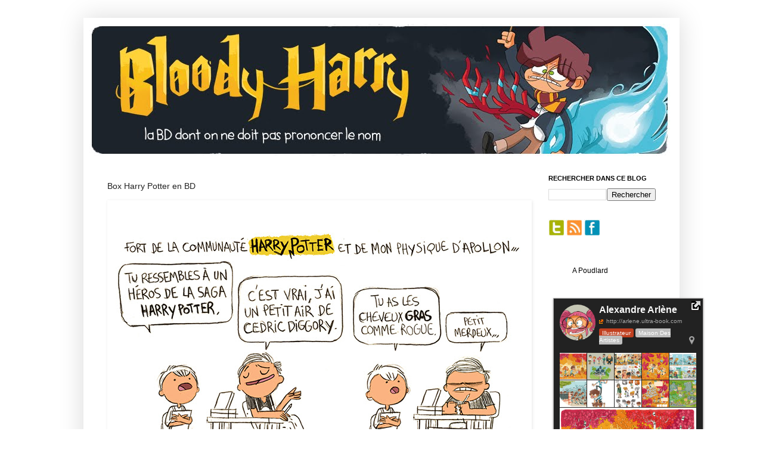

--- FILE ---
content_type: text/html; charset=UTF-8
request_url: https://a-poudlard.blogspot.com/2019/02/box-harry-potter-en-bd.html?showComment=1549011346287
body_size: 19199
content:
<!DOCTYPE html>
<html class='v2' dir='ltr' lang='fr'>
<head>
<link href='https://www.blogger.com/static/v1/widgets/335934321-css_bundle_v2.css' rel='stylesheet' type='text/css'/>
<meta content='width=1100' name='viewport'/>
<meta content='text/html; charset=UTF-8' http-equiv='Content-Type'/>
<meta content='blogger' name='generator'/>
<link href='https://a-poudlard.blogspot.com/favicon.ico' rel='icon' type='image/x-icon'/>
<link href='http://a-poudlard.blogspot.com/2019/02/box-harry-potter-en-bd.html' rel='canonical'/>
<link rel="alternate" type="application/atom+xml" title="Bloody Harry - la BD à Poudlard - Atom" href="https://a-poudlard.blogspot.com/feeds/posts/default" />
<link rel="alternate" type="application/rss+xml" title="Bloody Harry - la BD à Poudlard - RSS" href="https://a-poudlard.blogspot.com/feeds/posts/default?alt=rss" />
<link rel="service.post" type="application/atom+xml" title="Bloody Harry - la BD à Poudlard - Atom" href="https://www.blogger.com/feeds/8481131849633055399/posts/default" />

<link rel="alternate" type="application/atom+xml" title="Bloody Harry - la BD à Poudlard - Atom" href="https://a-poudlard.blogspot.com/feeds/1259613112125920672/comments/default" />
<!--Can't find substitution for tag [blog.ieCssRetrofitLinks]-->
<link href='http://www.illustrine.fr/Deboires13Ablog.jpg' rel='image_src'/>
<meta content='http://a-poudlard.blogspot.com/2019/02/box-harry-potter-en-bd.html' property='og:url'/>
<meta content='Box Harry Potter en BD' property='og:title'/>
<meta content='Le blog BD: &quot;à Poudlard&quot; raconte la vie d&#39;Harry Potter et de ses amis en quelques cases humoristiques.' property='og:description'/>
<meta content='https://lh3.googleusercontent.com/blogger_img_proxy/AEn0k_tmzXLPF8qNYBQ_ax9RjvQ23FykX5soTNjE8mNXYhVWf-K-0wCdYfLE6NevZtxdGYNR1NHB3EnNX6dnw8h6G796Iv0jtdk0CunCGWEHnbuB=w1200-h630-p-k-no-nu' property='og:image'/>
<title>Bloody Harry - la BD à Poudlard: Box Harry Potter en BD</title>
<style id='page-skin-1' type='text/css'><!--
/*
-----------------------------------------------
Blogger Template Style
Name:     Simple
Designer: Josh Peterson
URL:      www.noaesthetic.com
----------------------------------------------- */
/* Variable definitions
====================
<Variable name="keycolor" description="Main Color" type="color" default="#66bbdd"/>
<Group description="Page Text" selector="body">
<Variable name="body.font" description="Font" type="font"
default="normal normal 12px Arial, Tahoma, Helvetica, FreeSans, sans-serif"/>
<Variable name="body.text.color" description="Text Color" type="color" default="#222222"/>
</Group>
<Group description="Backgrounds" selector=".body-fauxcolumns-outer">
<Variable name="body.background.color" description="Outer Background" type="color" default="#66bbdd"/>
<Variable name="content.background.color" description="Main Background" type="color" default="#ffffff"/>
<Variable name="header.background.color" description="Header Background" type="color" default="transparent"/>
</Group>
<Group description="Links" selector=".main-outer">
<Variable name="link.color" description="Link Color" type="color" default="#2288bb"/>
<Variable name="link.visited.color" description="Visited Color" type="color" default="#888888"/>
<Variable name="link.hover.color" description="Hover Color" type="color" default="#33aaff"/>
</Group>
<Group description="Blog Title" selector=".header h1">
<Variable name="header.font" description="Font" type="font"
default="normal normal 60px Arial, Tahoma, Helvetica, FreeSans, sans-serif"/>
<Variable name="header.text.color" description="Title Color" type="color" default="#3399bb" />
</Group>
<Group description="Blog Description" selector=".header .description">
<Variable name="description.text.color" description="Description Color" type="color"
default="#777777" />
</Group>
<Group description="Tabs Text" selector=".tabs-inner .widget li a">
<Variable name="tabs.font" description="Font" type="font"
default="normal normal 14px Arial, Tahoma, Helvetica, FreeSans, sans-serif"/>
<Variable name="tabs.text.color" description="Text Color" type="color" default="#999999"/>
<Variable name="tabs.selected.text.color" description="Selected Color" type="color" default="#000000"/>
</Group>
<Group description="Tabs Background" selector=".tabs-outer .PageList">
<Variable name="tabs.background.color" description="Background Color" type="color" default="#f5f5f5"/>
<Variable name="tabs.selected.background.color" description="Selected Color" type="color" default="#eeeeee"/>
</Group>
<Group description="Post Title" selector="h3.post-title, .comments h4">
<Variable name="post.title.font" description="Font" type="font"
default="normal normal 22px Arial, Tahoma, Helvetica, FreeSans, sans-serif"/>
</Group>
<Group description="Date Header" selector=".date-header">
<Variable name="date.header.color" description="Text Color" type="color"
default="#222222"/>
<Variable name="date.header.background.color" description="Background Color" type="color"
default="transparent"/>
</Group>
<Group description="Post Footer" selector=".post-footer">
<Variable name="post.footer.text.color" description="Text Color" type="color" default="#666666"/>
<Variable name="post.footer.background.color" description="Background Color" type="color"
default="#f9f9f9"/>
<Variable name="post.footer.border.color" description="Shadow Color" type="color" default="#eeeeee"/>
</Group>
<Group description="Gadgets" selector="h2">
<Variable name="widget.title.font" description="Title Font" type="font"
default="normal bold 11px Arial, Tahoma, Helvetica, FreeSans, sans-serif"/>
<Variable name="widget.title.text.color" description="Title Color" type="color" default="#000000"/>
<Variable name="widget.alternate.text.color" description="Alternate Color" type="color" default="#999999"/>
</Group>
<Group description="Images" selector=".main-inner">
<Variable name="image.background.color" description="Background Color" type="color" default="#ffffff"/>
<Variable name="image.border.color" description="Border Color" type="color" default="#eeeeee"/>
<Variable name="image.text.color" description="Caption Text Color" type="color" default="#222222"/>
</Group>
<Group description="Accents" selector=".content-inner">
<Variable name="body.rule.color" description="Separator Line Color" type="color" default="#eeeeee"/>
<Variable name="tabs.border.color" description="Tabs Border Color" type="color" default="#ffffff"/>
</Group>
<Variable name="body.background" description="Body Background" type="background"
color="transparent" default="$(color) none repeat scroll top left"/>
<Variable name="body.background.override" description="Body Background Override" type="string" default=""/>
<Variable name="body.background.gradient.cap" description="Body Gradient Cap" type="url"
default="url(//www.blogblog.com/1kt/simple/gradients_light.png)"/>
<Variable name="body.background.gradient.tile" description="Body Gradient Tile" type="url"
default="url(//www.blogblog.com/1kt/simple/body_gradient_tile_light.png)"/>
<Variable name="content.background.color.selector" description="Content Background Color Selector" type="string" default=".content-inner"/>
<Variable name="content.padding" description="Content Padding" type="length" default="10px"/>
<Variable name="content.padding.horizontal" description="Content Horizontal Padding" type="length" default="10px"/>
<Variable name="content.shadow.spread" description="Content Shadow Spread" type="length" default="40px"/>
<Variable name="content.shadow.spread.webkit" description="Content Shadow Spread (WebKit)" type="length" default="5px"/>
<Variable name="content.shadow.spread.ie" description="Content Shadow Spread (IE)" type="length" default="10px"/>
<Variable name="main.border.width" description="Main Border Width" type="length" default="0"/>
<Variable name="header.background.gradient" description="Header Gradient" type="url" default="none"/>
<Variable name="header.shadow.offset.left" description="Header Shadow Offset Left" type="length" default="-1px"/>
<Variable name="header.shadow.offset.top" description="Header Shadow Offset Top" type="length" default="-1px"/>
<Variable name="header.shadow.spread" description="Header Shadow Spread" type="length" default="1px"/>
<Variable name="header.padding" description="Header Padding" type="length" default="30px"/>
<Variable name="header.border.size" description="Header Border Size" type="length" default="1px"/>
<Variable name="header.bottom.border.size" description="Header Bottom Border Size" type="length" default="1px"/>
<Variable name="header.border.horizontalsize" description="Header Horizontal Border Size" type="length" default="0"/>
<Variable name="description.text.size" description="Description Text Size" type="string" default="140%"/>
<Variable name="tabs.margin.top" description="Tabs Margin Top" type="length" default="0" />
<Variable name="tabs.margin.side" description="Tabs Side Margin" type="length" default="30px" />
<Variable name="tabs.background.gradient" description="Tabs Background Gradient" type="url"
default="url(//www.blogblog.com/1kt/simple/gradients_light.png)"/>
<Variable name="tabs.border.width" description="Tabs Border Width" type="length" default="1px"/>
<Variable name="tabs.bevel.border.width" description="Tabs Bevel Border Width" type="length" default="1px"/>
<Variable name="date.header.padding" description="Date Header Padding" type="string" default="inherit"/>
<Variable name="date.header.letterspacing" description="Date Header Letter Spacing" type="string" default="inherit"/>
<Variable name="date.header.margin" description="Date Header Margin" type="string" default="inherit"/>
<Variable name="post.margin.bottom" description="Post Bottom Margin" type="length" default="25px"/>
<Variable name="image.border.small.size" description="Image Border Small Size" type="length" default="2px"/>
<Variable name="image.border.large.size" description="Image Border Large Size" type="length" default="5px"/>
<Variable name="page.width.selector" description="Page Width Selector" type="string" default=""/>
<Variable name="page.width" description="Page Width" type="string" default="auto"/>
<Variable name="main.section.margin" description="Main Section Margin" type="length" default="15px"/>
<Variable name="main.padding" description="Main Padding" type="length" default="15px"/>
<Variable name="main.padding.top" description="Main Padding Top" type="length" default="30px"/>
<Variable name="main.padding.bottom" description="Main Padding Bottom" type="length" default="30px"/>
<Variable name="paging.background"
color="transparent"
description="Background of blog paging area" type="background"
default="transparent none no-repeat scroll top center"/>
<Variable name="footer.bevel" description="Bevel border length of footer" type="length" default="0"/>
<Variable name="mobile.background.overlay" description="Mobile Background Overlay" type="string"
default="transparent none repeat scroll top left"/>
<Variable name="mobile.background.size" description="Mobile Background Size" type="string" default="auto"/>
<Variable name="mobile.button.color" description="Mobile Button Color" type="color" default="#ffffff" />
<Variable name="startSide" description="Side where text starts in blog language" type="automatic" default="left"/>
<Variable name="endSide" description="Side where text ends in blog language" type="automatic" default="right"/>
*/
/* Content
----------------------------------------------- */
body {
font: normal normal 12px Arial, Tahoma, Helvetica, FreeSans, sans-serif;
color: #222222;
background: transparent none no-repeat scroll center center;
padding: 0 40px 40px 40px;
}
html body .region-inner {
min-width: 0;
max-width: 100%;
width: auto;
}
a:link {
text-decoration:none;
color: #000000;
}
a:visited {
text-decoration:none;
color: #888888;
}
a:hover {
text-decoration:underline;
color: #666666;
}
.body-fauxcolumn-outer .fauxcolumn-inner {
background: transparent none repeat scroll top left;
_background-image: none;
}
.body-fauxcolumn-outer .cap-top {
position: absolute;
z-index: 1;
height: 400px;
width: 100%;
background: transparent none no-repeat scroll center center;
}
.body-fauxcolumn-outer .cap-top .cap-left {
width: 100%;
background: transparent none repeat-x scroll top left;
_background-image: none;
}
.content-outer {
-moz-box-shadow: 0 0 40px rgba(0, 0, 0, .15);
-goog-ms-box-shadow: 0 0 10px #333333;
box-shadow: 0 0 40px rgba(0, 0, 0, .15);
margin-bottom: 1px;
}
.content-inner {
padding: 10px 10px;
}
.content-inner {
background-color: transparent;
}
/* Header
----------------------------------------------- */
.header-outer {
background: transparent none repeat-x scroll 0 -400px;
_background-image: none;
}
.Header h1 {
font: normal normal 60px Arial, Tahoma, Helvetica, FreeSans, sans-serif;
color: #000000;
text-shadow: -1px -1px 1px rgba(0, 0, 0, .2);
}
.Header h1 a {
color: #000000;
}
.Header .description {
font-size: 140%;
color: #777777;
}
.header-inner .Header .titlewrapper {
padding: 22px 30px;
}
.header-inner .Header .descriptionwrapper {
padding: 0 30px;
}
/* Tabs
----------------------------------------------- */
.tabs-inner .section:first-child {
border-top: 1px solid #ffffff;
}
.tabs-inner .section:first-child ul {
margin-top: -1px;
border-top: 1px solid #ffffff;
border-left: 0 solid #ffffff;
border-right: 0 solid #ffffff;
}
.tabs-inner .widget ul {
background: transparent url(//www.blogblog.com/1kt/simple/gradients_light.png) repeat-x scroll 0 -800px;
_background-image: none;
border-bottom: 1px solid #ffffff;
margin-top: 0;
margin-left: -30px;
margin-right: -30px;
}
.tabs-inner .widget li a {
display: inline-block;
padding: .6em 1em;
font: normal normal 14px Arial, Tahoma, Helvetica, FreeSans, sans-serif;
color: #999999;
border-left: 1px solid transparent;
border-right: 1px solid #ffffff;
}
.tabs-inner .widget li:first-child a {
border-left: none;
}
.tabs-inner .widget li.selected a, .tabs-inner .widget li a:hover {
color: #000000;
background-color: transparent;
text-decoration: none;
}
/* Columns
----------------------------------------------- */
.main-outer {
border-top: 0 solid #ffffff;
}
.fauxcolumn-left-outer .fauxcolumn-inner {
border-right: 1px solid #ffffff;
}
.fauxcolumn-right-outer .fauxcolumn-inner {
}
/* Headings
----------------------------------------------- */
h2 {
margin: 0 0 1em 0;
font: normal bold 11px Arial, Tahoma, Helvetica, FreeSans, sans-serif;
color: #000000;
text-transform: uppercase;
}
/* Widgets
----------------------------------------------- */
.widget .zippy {
color: #999999;
text-shadow: 2px 2px 1px rgba(0, 0, 0, .1);
}
.widget .popular-posts ul {
list-style: none;
}
/* Posts
----------------------------------------------- */
.date-header span {
background-color: transparent;
color: #888888;
padding: inherit;
letter-spacing: inherit;
margin: inherit;
}
.main-inner {
padding-top: 30px;
padding-bottom: 30px;
}
.main-inner .column-center-inner {
padding: 0 15px;
}
.main-inner .column-center-inner .section {
margin: 0 15px;
}
.post {
margin: 0 0 25px 0;
}
h3.post-title, .comments h4 {
font: normal normal 14px Arial, Tahoma, Helvetica, FreeSans, sans-serif;
margin: .75em 0 0;
}
.post-body {
font-size: 110%;
line-height: 1.4;
position: relative;
}
.post-body img, .post-body .tr-caption-container, .Profile img, .Image img,
.BlogList .item-thumbnail img {
padding: 2px;
background: #ffffff;
border: 1px solid transparent;
-moz-box-shadow: 1px 1px 5px rgba(0, 0, 0, .1);
box-shadow: 1px 1px 5px rgba(0, 0, 0, .1);
}
.post-body img, .post-body .tr-caption-container {
padding: 5px;
}
.post-body .tr-caption-container {
color: #000000;
}
.post-body .tr-caption-container img {
padding: 0;
background: transparent;
border: none;
-moz-box-shadow: 0 0 0 rgba(0, 0, 0, .1);
-webkit-box-shadow: 0 0 0 rgba(0, 0, 0, .1);
box-shadow: 0 0 0 rgba(0, 0, 0, .1);
}
.post-header {
margin: 0 0 1.5em;
line-height: 1.6;
font-size: 90%;
}
.post-footer {
margin: 20px -2px 0;
padding: 5px 10px;
color: #666666;
background-color: #ffffff;
line-height: 1.6;
font-size: 90%;
}
#comments .comment-author {
padding-top: 1.5em;
border-top: 1px solid #ffffff;
background-position: 0 1.5em;
}
#comments .comment-author:first-child {
padding-top: 0;
border-top: none;
}
.avatar-image-container {
margin: .2em 0 0;
}
#comments .avatar-image-container img {
border: 1px solid transparent;
}
/* Comments
----------------------------------------------- */
.comments .comments-content .icon.blog-author {
background-repeat: no-repeat;
background-image: url([data-uri]);
}
.comments .comments-content .loadmore a {
border-top: 1px solid #999999;
border-bottom: 1px solid #999999;
}
.comments .comment-thread.inline-thread {
background-color: #ffffff;
}
.comments .continue {
border-top: 2px solid #999999;
}
/* Accents
---------------------------------------------- */
.section-columns td.columns-cell {
border-left: 1px solid #ffffff;
}
.blog-pager {
background: transparent none no-repeat scroll top center;
}
.blog-pager-older-link, .home-link,
.blog-pager-newer-link {
background-color: transparent;
padding: 5px;
}
.footer-outer {
border-top: 0 dashed #bbbbbb;
}
/* Mobile
----------------------------------------------- */
body.mobile  {
background-size: auto;
}
.mobile .body-fauxcolumn-outer {
background: transparent none repeat scroll top left;
}
.mobile .body-fauxcolumn-outer .cap-top {
background-size: 100% auto;
}
.mobile .content-outer {
-webkit-box-shadow: 0 0 3px rgba(0, 0, 0, .15);
box-shadow: 0 0 3px rgba(0, 0, 0, .15);
padding: 0 40px;
}
body.mobile .AdSense {
margin: 0 -40px;
}
.mobile .tabs-inner .widget ul {
margin-left: 0;
margin-right: 0;
}
.mobile .post {
margin: 0;
}
.mobile .main-inner .column-center-inner .section {
margin: 0;
}
.mobile .date-header span {
padding: 0.1em 10px;
margin: 0 -10px;
}
.mobile h3.post-title {
margin: 0;
}
.mobile .blog-pager {
background: transparent none no-repeat scroll top center;
}
.mobile .footer-outer {
border-top: none;
}
.mobile .main-inner, .mobile .footer-inner {
background-color: transparent;
}
.mobile-index-contents {
color: #222222;
}
.mobile-link-button {
background-color: #000000;
}
.mobile-link-button a:link, .mobile-link-button a:visited {
color: #ffffff;
}
.mobile .tabs-inner .section:first-child {
border-top: none;
}
.mobile .tabs-inner .PageList .widget-content {
background-color: transparent;
color: #000000;
border-top: 1px solid #ffffff;
border-bottom: 1px solid #ffffff;
}
.mobile .tabs-inner .PageList .widget-content .pagelist-arrow {
border-left: 1px solid #ffffff;
}

--></style>
<style id='template-skin-1' type='text/css'><!--
body {
min-width: 1000px;
}
.content-outer, .content-fauxcolumn-outer, .region-inner {
min-width: 1000px;
max-width: 1000px;
_width: 1000px;
}
.main-inner .columns {
padding-left: 0px;
padding-right: 240px;
}
.main-inner .fauxcolumn-center-outer {
left: 0px;
right: 240px;
/* IE6 does not respect left and right together */
_width: expression(this.parentNode.offsetWidth -
parseInt("0px") -
parseInt("240px") + 'px');
}
.main-inner .fauxcolumn-left-outer {
width: 0px;
}
.main-inner .fauxcolumn-right-outer {
width: 240px;
}
.main-inner .column-left-outer {
width: 0px;
right: 100%;
margin-left: -0px;
}
.main-inner .column-right-outer {
width: 240px;
margin-right: -240px;
}
#layout {
min-width: 0;
}
#layout .content-outer {
min-width: 0;
width: 800px;
}
#layout .region-inner {
min-width: 0;
width: auto;
}
body#layout div.add_widget {
padding: 8px;
}
body#layout div.add_widget a {
margin-left: 32px;
}
--></style>
<link href='https://www.blogger.com/dyn-css/authorization.css?targetBlogID=8481131849633055399&amp;zx=391bea3d-4f7c-429d-8fdd-14282f0dec01' media='none' onload='if(media!=&#39;all&#39;)media=&#39;all&#39;' rel='stylesheet'/><noscript><link href='https://www.blogger.com/dyn-css/authorization.css?targetBlogID=8481131849633055399&amp;zx=391bea3d-4f7c-429d-8fdd-14282f0dec01' rel='stylesheet'/></noscript>
<meta name='google-adsense-platform-account' content='ca-host-pub-1556223355139109'/>
<meta name='google-adsense-platform-domain' content='blogspot.com'/>

</head>
<body class='loading'>
<div class='navbar no-items section' id='navbar' name='Navbar'>
</div>
<div class='body-fauxcolumns'>
<div class='fauxcolumn-outer body-fauxcolumn-outer'>
<div class='cap-top'>
<div class='cap-left'></div>
<div class='cap-right'></div>
</div>
<div class='fauxborder-left'>
<div class='fauxborder-right'></div>
<div class='fauxcolumn-inner'>
</div>
</div>
<div class='cap-bottom'>
<div class='cap-left'></div>
<div class='cap-right'></div>
</div>
</div>
</div>
<div class='content'>
<div class='content-fauxcolumns'>
<div class='fauxcolumn-outer content-fauxcolumn-outer'>
<div class='cap-top'>
<div class='cap-left'></div>
<div class='cap-right'></div>
</div>
<div class='fauxborder-left'>
<div class='fauxborder-right'></div>
<div class='fauxcolumn-inner'>
</div>
</div>
<div class='cap-bottom'>
<div class='cap-left'></div>
<div class='cap-right'></div>
</div>
</div>
</div>
<div class='content-outer'>
<div class='content-cap-top cap-top'>
<div class='cap-left'></div>
<div class='cap-right'></div>
</div>
<div class='fauxborder-left content-fauxborder-left'>
<div class='fauxborder-right content-fauxborder-right'></div>
<div class='content-inner'>
<header>
<div class='header-outer'>
<div class='header-cap-top cap-top'>
<div class='cap-left'></div>
<div class='cap-right'></div>
</div>
<div class='fauxborder-left header-fauxborder-left'>
<div class='fauxborder-right header-fauxborder-right'></div>
<div class='region-inner header-inner'>
<div class='header section' id='header' name='En-tête'><div class='widget Header' data-version='1' id='Header1'>
<div id='header-inner'>
<a href='https://a-poudlard.blogspot.com/' style='display: block'>
<img alt='Bloody Harry - la BD à Poudlard' height='222px; ' id='Header1_headerimg' src='https://blogger.googleusercontent.com/img/b/R29vZ2xl/AVvXsEib_Fxst743MUn3bmsHqTpk96saPBNf5yeUuUHLclkM8W7xtAveEFZ75XhNZRjYatNUPNoIDyZDM7RCM-UsxCXTZvCEv75RmkY2h1iS2nkpkTbAaQTSD5MKsMP4iLK_34DkuTwxGMVgHHIy/s1600/banniere2.jpg' style='display: block' width='974px; '/>
</a>
</div>
</div></div>
</div>
</div>
<div class='header-cap-bottom cap-bottom'>
<div class='cap-left'></div>
<div class='cap-right'></div>
</div>
</div>
</header>
<div class='tabs-outer'>
<div class='tabs-cap-top cap-top'>
<div class='cap-left'></div>
<div class='cap-right'></div>
</div>
<div class='fauxborder-left tabs-fauxborder-left'>
<div class='fauxborder-right tabs-fauxborder-right'></div>
<div class='region-inner tabs-inner'>
<div class='tabs no-items section' id='crosscol' name='Toutes les colonnes'></div>
<div class='tabs no-items section' id='crosscol-overflow' name='Cross-Column 2'></div>
</div>
</div>
<div class='tabs-cap-bottom cap-bottom'>
<div class='cap-left'></div>
<div class='cap-right'></div>
</div>
</div>
<div class='main-outer'>
<div class='main-cap-top cap-top'>
<div class='cap-left'></div>
<div class='cap-right'></div>
</div>
<div class='fauxborder-left main-fauxborder-left'>
<div class='fauxborder-right main-fauxborder-right'></div>
<div class='region-inner main-inner'>
<div class='columns fauxcolumns'>
<div class='fauxcolumn-outer fauxcolumn-center-outer'>
<div class='cap-top'>
<div class='cap-left'></div>
<div class='cap-right'></div>
</div>
<div class='fauxborder-left'>
<div class='fauxborder-right'></div>
<div class='fauxcolumn-inner'>
</div>
</div>
<div class='cap-bottom'>
<div class='cap-left'></div>
<div class='cap-right'></div>
</div>
</div>
<div class='fauxcolumn-outer fauxcolumn-left-outer'>
<div class='cap-top'>
<div class='cap-left'></div>
<div class='cap-right'></div>
</div>
<div class='fauxborder-left'>
<div class='fauxborder-right'></div>
<div class='fauxcolumn-inner'>
</div>
</div>
<div class='cap-bottom'>
<div class='cap-left'></div>
<div class='cap-right'></div>
</div>
</div>
<div class='fauxcolumn-outer fauxcolumn-right-outer'>
<div class='cap-top'>
<div class='cap-left'></div>
<div class='cap-right'></div>
</div>
<div class='fauxborder-left'>
<div class='fauxborder-right'></div>
<div class='fauxcolumn-inner'>
</div>
</div>
<div class='cap-bottom'>
<div class='cap-left'></div>
<div class='cap-right'></div>
</div>
</div>
<!-- corrects IE6 width calculation -->
<div class='columns-inner'>
<div class='column-center-outer'>
<div class='column-center-inner'>
<div class='main section' id='main' name='Principal'><div class='widget Blog' data-version='1' id='Blog1'>
<div class='blog-posts hfeed'>

          <div class="date-outer">
        

          <div class="date-posts">
        
<div class='post-outer'>
<div class='post hentry' itemprop='blogPost' itemscope='itemscope' itemtype='http://schema.org/BlogPosting'>
<meta content='http://www.illustrine.fr/Deboires13Ablog.jpg' itemprop='image_url'/>
<meta content='8481131849633055399' itemprop='blogId'/>
<meta content='1259613112125920672' itemprop='postId'/>
<a name='1259613112125920672'></a>
<h3 class='post-title entry-title' itemprop='name'>
Box Harry Potter en BD
</h3>
<div class='post-header'>
<div class='post-header-line-1'></div>
</div>
<div class='post-body entry-content' id='post-body-1259613112125920672' itemprop='description articleBody'>
<div class="separator" style="clear: both; text-align: center;">
<a href="http://www.illustrine.fr/Deboires13Ablog.jpg" onmouseout="document.getElementById(&#39;aef3618bdc&#39;).src=&#39;http://www.illustrine.fr/Deboires13Ablog.jpg&#39;" onmouseover="document.getElementById(&#39;aef3618bdc&#39;).src=&#39;http://www.illustrine.fr/Deboires13Ablog.jpg&#39;">
  <img id="aef3618bdc" src="https://lh3.googleusercontent.com/blogger_img_proxy/AEn0k_tmzXLPF8qNYBQ_ax9RjvQ23FykX5soTNjE8mNXYhVWf-K-0wCdYfLE6NevZtxdGYNR1NHB3EnNX6dnw8h6G796Iv0jtdk0CunCGWEHnbuB=s0-d"> </a> </div>

<div class="separator" style="clear: both; text-align: center;">
<a href="http://www.illustrine.fr/Deboires13Bblog.jpg" onmouseout="document.getElementById(&#39;aef368bdc&#39;).src=&#39;http://www.illustrine.fr/Deboires13Bblog.jpg&#39;" onmouseover="document.getElementById(&#39;aef368bdc&#39;).src=&#39;http://www.illustrine.fr/Deboires13Bblog.jpg&#39;">
  <img id="aef368bdc" src="https://lh3.googleusercontent.com/blogger_img_proxy/AEn0k_tPvDWVVJvm51a0zHFVx5V5P4jE_BIqy6tqMNic-4Q6XSG8EcQkCFdQueBgcA0A6qT8YnvAGQr4S9SFp3RkNsmRkq5-H5f_3BbyJQZbzBNp=s0-d"> </a> </div>

<div class="separator" style="clear: both; text-align: center;">
<a href="http://www.illustrine.fr/Deboires13Cblog.jpg" onmouseout="document.getElementById(&#39;aef38bdc&#39;).src=&#39;http://www.illustrine.fr/Deboires13Cblog.jpg&#39;" onmouseover="document.getElementById(&#39;aef38bdc&#39;).src=&#39;http://www.illustrine.fr/Deboires13Cblog.jpg&#39;">
  <img id="aef38bdc" src="https://lh3.googleusercontent.com/blogger_img_proxy/AEn0k_vqyujRfCI06fs2aTmfgV1NNOfDjrqnm3XnhraQyBL7KJXxeWPD-Bl61sFYI5ktlGqcPOX5-flOyF9XG5tqfYrxUcy-zuUDdOOoKZTau0Uk=s0-d"> </a> </div>

<div class="separator" style="clear: both; text-align: center;">
<a href="http://www.illustrine.fr/Deboires13Dblog.jpg" onmouseout="document.getElementById(&#39;ae8bdc&#39;).src=&#39;http://www.illustrine.fr/Deboires13Dblog.jpg&#39;" onmouseover="document.getElementById(&#39;ae8bdc&#39;).src=&#39;http://www.illustrine.fr/Deboires13Dblog.jpg&#39;">
  <img id="ae8bdc" src="https://lh3.googleusercontent.com/blogger_img_proxy/AEn0k_tZJehq4MsCwoAr9WzF5RCzHxScffDMM5GtYJUHayOKmFLEcfSrMFf_ypn5axMgJeLKr90oIs7UlLzvFwEje0PjLCMmtjWqe7WWoQ7ceT2w=s0-d"> </a> </div>

<div style="text-align: center;">
Et la BOX, avec le code promo HOGWARTS est par ici : <a href="https://www.wootbox.fr/subscribe/harry-potter">WOOTBOX</a> ! <br>

</div>
<div style='clear: both;'></div>
</div>
<div class='post-footer'>
<div class='post-footer-line post-footer-line-1'><a href='http://www.facebook.com/sharer.php' name='fb_share' share_url='https://a-poudlard.blogspot.com/2019/02/box-harry-potter-en-bd.html' type='button_count'>Partager</a><script src="//static.ak.fbcdn.net/connect.php/js/FB.Share" type="text/javascript"></script>
<span class='post-comment-link'>
</span>
<span class='post-icons'>
<span class='item-control blog-admin pid-1834568493'>
<a href='https://www.blogger.com/post-edit.g?blogID=8481131849633055399&postID=1259613112125920672&from=pencil' title='Modifier l&#39;article'>
<img alt='' class='icon-action' height='18' src='https://resources.blogblog.com/img/icon18_edit_allbkg.gif' width='18'/>
</a>
</span>
</span>
<div class='post-share-buttons goog-inline-block'>
<a class='goog-inline-block share-button sb-email' href='https://www.blogger.com/share-post.g?blogID=8481131849633055399&postID=1259613112125920672&target=email' target='_blank' title='Envoyer par e-mail'><span class='share-button-link-text'>Envoyer par e-mail</span></a><a class='goog-inline-block share-button sb-blog' href='https://www.blogger.com/share-post.g?blogID=8481131849633055399&postID=1259613112125920672&target=blog' onclick='window.open(this.href, "_blank", "height=270,width=475"); return false;' target='_blank' title='BlogThis!'><span class='share-button-link-text'>BlogThis!</span></a><a class='goog-inline-block share-button sb-twitter' href='https://www.blogger.com/share-post.g?blogID=8481131849633055399&postID=1259613112125920672&target=twitter' target='_blank' title='Partager sur X'><span class='share-button-link-text'>Partager sur X</span></a><a class='goog-inline-block share-button sb-facebook' href='https://www.blogger.com/share-post.g?blogID=8481131849633055399&postID=1259613112125920672&target=facebook' onclick='window.open(this.href, "_blank", "height=430,width=640"); return false;' target='_blank' title='Partager sur Facebook'><span class='share-button-link-text'>Partager sur Facebook</span></a><a class='goog-inline-block share-button sb-pinterest' href='https://www.blogger.com/share-post.g?blogID=8481131849633055399&postID=1259613112125920672&target=pinterest' target='_blank' title='Partager sur Pinterest'><span class='share-button-link-text'>Partager sur Pinterest</span></a>
</div>
</div>
<div class='post-footer-line post-footer-line-2'><span class='post-labels'>
Libellés :
<a href='https://a-poudlard.blogspot.com/search/label/bd' rel='tag'>bd</a>,
<a href='https://a-poudlard.blogspot.com/search/label/blogbd' rel='tag'>blogbd</a>,
<a href='https://a-poudlard.blogspot.com/search/label/box%20harry%20potter' rel='tag'>box harry potter</a>,
<a href='https://a-poudlard.blogspot.com/search/label/goodies' rel='tag'>goodies</a>,
<a href='https://a-poudlard.blogspot.com/search/label/harry%20potter' rel='tag'>harry potter</a>
</span>
</div>
<div class='post-footer-line post-footer-line-3'></div>
</div>
</div>
<div class='comments' id='comments'>
<a name='comments'></a>
<h4>32&#160;commentaires:</h4>
<div class='comments-content'>
<script async='async' src='' type='text/javascript'></script>
<script type='text/javascript'>
    (function() {
      var items = null;
      var msgs = null;
      var config = {};

// <![CDATA[
      var cursor = null;
      if (items && items.length > 0) {
        cursor = parseInt(items[items.length - 1].timestamp) + 1;
      }

      var bodyFromEntry = function(entry) {
        var text = (entry &&
                    ((entry.content && entry.content.$t) ||
                     (entry.summary && entry.summary.$t))) ||
            '';
        if (entry && entry.gd$extendedProperty) {
          for (var k in entry.gd$extendedProperty) {
            if (entry.gd$extendedProperty[k].name == 'blogger.contentRemoved') {
              return '<span class="deleted-comment">' + text + '</span>';
            }
          }
        }
        return text;
      }

      var parse = function(data) {
        cursor = null;
        var comments = [];
        if (data && data.feed && data.feed.entry) {
          for (var i = 0, entry; entry = data.feed.entry[i]; i++) {
            var comment = {};
            // comment ID, parsed out of the original id format
            var id = /blog-(\d+).post-(\d+)/.exec(entry.id.$t);
            comment.id = id ? id[2] : null;
            comment.body = bodyFromEntry(entry);
            comment.timestamp = Date.parse(entry.published.$t) + '';
            if (entry.author && entry.author.constructor === Array) {
              var auth = entry.author[0];
              if (auth) {
                comment.author = {
                  name: (auth.name ? auth.name.$t : undefined),
                  profileUrl: (auth.uri ? auth.uri.$t : undefined),
                  avatarUrl: (auth.gd$image ? auth.gd$image.src : undefined)
                };
              }
            }
            if (entry.link) {
              if (entry.link[2]) {
                comment.link = comment.permalink = entry.link[2].href;
              }
              if (entry.link[3]) {
                var pid = /.*comments\/default\/(\d+)\?.*/.exec(entry.link[3].href);
                if (pid && pid[1]) {
                  comment.parentId = pid[1];
                }
              }
            }
            comment.deleteclass = 'item-control blog-admin';
            if (entry.gd$extendedProperty) {
              for (var k in entry.gd$extendedProperty) {
                if (entry.gd$extendedProperty[k].name == 'blogger.itemClass') {
                  comment.deleteclass += ' ' + entry.gd$extendedProperty[k].value;
                } else if (entry.gd$extendedProperty[k].name == 'blogger.displayTime') {
                  comment.displayTime = entry.gd$extendedProperty[k].value;
                }
              }
            }
            comments.push(comment);
          }
        }
        return comments;
      };

      var paginator = function(callback) {
        if (hasMore()) {
          var url = config.feed + '?alt=json&v=2&orderby=published&reverse=false&max-results=50';
          if (cursor) {
            url += '&published-min=' + new Date(cursor).toISOString();
          }
          window.bloggercomments = function(data) {
            var parsed = parse(data);
            cursor = parsed.length < 50 ? null
                : parseInt(parsed[parsed.length - 1].timestamp) + 1
            callback(parsed);
            window.bloggercomments = null;
          }
          url += '&callback=bloggercomments';
          var script = document.createElement('script');
          script.type = 'text/javascript';
          script.src = url;
          document.getElementsByTagName('head')[0].appendChild(script);
        }
      };
      var hasMore = function() {
        return !!cursor;
      };
      var getMeta = function(key, comment) {
        if ('iswriter' == key) {
          var matches = !!comment.author
              && comment.author.name == config.authorName
              && comment.author.profileUrl == config.authorUrl;
          return matches ? 'true' : '';
        } else if ('deletelink' == key) {
          return config.baseUri + '/comment/delete/'
               + config.blogId + '/' + comment.id;
        } else if ('deleteclass' == key) {
          return comment.deleteclass;
        }
        return '';
      };

      var replybox = null;
      var replyUrlParts = null;
      var replyParent = undefined;

      var onReply = function(commentId, domId) {
        if (replybox == null) {
          // lazily cache replybox, and adjust to suit this style:
          replybox = document.getElementById('comment-editor');
          if (replybox != null) {
            replybox.height = '250px';
            replybox.style.display = 'block';
            replyUrlParts = replybox.src.split('#');
          }
        }
        if (replybox && (commentId !== replyParent)) {
          replybox.src = '';
          document.getElementById(domId).insertBefore(replybox, null);
          replybox.src = replyUrlParts[0]
              + (commentId ? '&parentID=' + commentId : '')
              + '#' + replyUrlParts[1];
          replyParent = commentId;
        }
      };

      var hash = (window.location.hash || '#').substring(1);
      var startThread, targetComment;
      if (/^comment-form_/.test(hash)) {
        startThread = hash.substring('comment-form_'.length);
      } else if (/^c[0-9]+$/.test(hash)) {
        targetComment = hash.substring(1);
      }

      // Configure commenting API:
      var configJso = {
        'maxDepth': config.maxThreadDepth
      };
      var provider = {
        'id': config.postId,
        'data': items,
        'loadNext': paginator,
        'hasMore': hasMore,
        'getMeta': getMeta,
        'onReply': onReply,
        'rendered': true,
        'initComment': targetComment,
        'initReplyThread': startThread,
        'config': configJso,
        'messages': msgs
      };

      var render = function() {
        if (window.goog && window.goog.comments) {
          var holder = document.getElementById('comment-holder');
          window.goog.comments.render(holder, provider);
        }
      };

      // render now, or queue to render when library loads:
      if (window.goog && window.goog.comments) {
        render();
      } else {
        window.goog = window.goog || {};
        window.goog.comments = window.goog.comments || {};
        window.goog.comments.loadQueue = window.goog.comments.loadQueue || [];
        window.goog.comments.loadQueue.push(render);
      }
    })();
// ]]>
  </script>
<div id='comment-holder'>
<div class="comment-thread toplevel-thread"><ol id="top-ra"><li class="comment" id="c7309689502303720707"><div class="avatar-image-container"><img src="//www.blogger.com/img/blogger_logo_round_35.png" alt=""/></div><div class="comment-block"><div class="comment-header"><cite class="user"><a href="https://www.blogger.com/profile/09608849649167642091" rel="nofollow">Unknown</a></cite><span class="icon user "></span><span class="datetime secondary-text"><a rel="nofollow" href="https://a-poudlard.blogspot.com/2019/02/box-harry-potter-en-bd.html?showComment=1549009131145#c7309689502303720707">1 février 2019 à 09:18</a></span></div><p class="comment-content">Je veux mon tapis de bain !</p><span class="comment-actions secondary-text"><a class="comment-reply" target="_self" data-comment-id="7309689502303720707">Répondre</a><span class="item-control blog-admin blog-admin pid-366472131"><a target="_self" href="https://www.blogger.com/comment/delete/8481131849633055399/7309689502303720707">Supprimer</a></span></span></div><div class="comment-replies"><div id="c7309689502303720707-rt" class="comment-thread inline-thread hidden"><span class="thread-toggle thread-expanded"><span class="thread-arrow"></span><span class="thread-count"><a target="_self">Réponses</a></span></span><ol id="c7309689502303720707-ra" class="thread-chrome thread-expanded"><div></div><div id="c7309689502303720707-continue" class="continue"><a class="comment-reply" target="_self" data-comment-id="7309689502303720707">Répondre</a></div></ol></div></div><div class="comment-replybox-single" id="c7309689502303720707-ce"></div></li><li class="comment" id="c4021710657384459558"><div class="avatar-image-container"><img src="//www.blogger.com/img/blogger_logo_round_35.png" alt=""/></div><div class="comment-block"><div class="comment-header"><cite class="user"><a href="https://www.blogger.com/profile/17783820319353938098" rel="nofollow">shamanphenix</a></cite><span class="icon user "></span><span class="datetime secondary-text"><a rel="nofollow" href="https://a-poudlard.blogspot.com/2019/02/box-harry-potter-en-bd.html?showComment=1549011346287#c4021710657384459558">1 février 2019 à 09:55</a></span></div><p class="comment-content">Je veux mon tapis de bain !</p><span class="comment-actions secondary-text"><a class="comment-reply" target="_self" data-comment-id="4021710657384459558">Répondre</a><span class="item-control blog-admin blog-admin pid-2068844033"><a target="_self" href="https://www.blogger.com/comment/delete/8481131849633055399/4021710657384459558">Supprimer</a></span></span></div><div class="comment-replies"><div id="c4021710657384459558-rt" class="comment-thread inline-thread hidden"><span class="thread-toggle thread-expanded"><span class="thread-arrow"></span><span class="thread-count"><a target="_self">Réponses</a></span></span><ol id="c4021710657384459558-ra" class="thread-chrome thread-expanded"><div></div><div id="c4021710657384459558-continue" class="continue"><a class="comment-reply" target="_self" data-comment-id="4021710657384459558">Répondre</a></div></ol></div></div><div class="comment-replybox-single" id="c4021710657384459558-ce"></div></li><li class="comment" id="c7892990966699090678"><div class="avatar-image-container"><img src="//3.bp.blogspot.com/-736fKYcNCIw/XFQL12mJzrI/AAAAAAAAA9A/ZvdzP-x2XFwG1oiMjsmTu2JZoE59gNGbACK4BGAYYCw/s35/12321337_10209159011391761_6802428767616561777_n.jpg" alt=""/></div><div class="comment-block"><div class="comment-header"><cite class="user"><a href="https://www.blogger.com/profile/04727470299276041801" rel="nofollow">ClemDrGrizzly</a></cite><span class="icon user "></span><span class="datetime secondary-text"><a rel="nofollow" href="https://a-poudlard.blogspot.com/2019/02/box-harry-potter-en-bd.html?showComment=1549011718202#c7892990966699090678">1 février 2019 à 10:01</a></span></div><p class="comment-content">&quot;Je veux mon tapis de bain !&quot;<br>Merci pour toutes histoire bien rigolotes et bon courage pour la suite !!!</p><span class="comment-actions secondary-text"><a class="comment-reply" target="_self" data-comment-id="7892990966699090678">Répondre</a><span class="item-control blog-admin blog-admin pid-1032930794"><a target="_self" href="https://www.blogger.com/comment/delete/8481131849633055399/7892990966699090678">Supprimer</a></span></span></div><div class="comment-replies"><div id="c7892990966699090678-rt" class="comment-thread inline-thread"><span class="thread-toggle thread-expanded"><span class="thread-arrow"></span><span class="thread-count"><a target="_self">Réponses</a></span></span><ol id="c7892990966699090678-ra" class="thread-chrome thread-expanded"><div><li class="comment" id="c6135713511062553951"><div class="avatar-image-container"><img src="//www.blogger.com/img/blogger_logo_round_35.png" alt=""/></div><div class="comment-block"><div class="comment-header"><cite class="user"><a href="https://www.blogger.com/profile/13964153564419963438" rel="nofollow">Alexandre Arlène</a></cite><span class="icon user blog-author"></span><span class="datetime secondary-text"><a rel="nofollow" href="https://a-poudlard.blogspot.com/2019/02/box-harry-potter-en-bd.html?showComment=1549017313969#c6135713511062553951">1 février 2019 à 11:35</a></span></div><p class="comment-content">Merci :)</p><span class="comment-actions secondary-text"><span class="item-control blog-admin blog-admin pid-1834568493"><a target="_self" href="https://www.blogger.com/comment/delete/8481131849633055399/6135713511062553951">Supprimer</a></span></span></div><div class="comment-replies"><div id="c6135713511062553951-rt" class="comment-thread inline-thread hidden"><span class="thread-toggle thread-expanded"><span class="thread-arrow"></span><span class="thread-count"><a target="_self">Réponses</a></span></span><ol id="c6135713511062553951-ra" class="thread-chrome thread-expanded"><div></div><div id="c6135713511062553951-continue" class="continue"><a class="comment-reply" target="_self" data-comment-id="6135713511062553951">Répondre</a></div></ol></div></div><div class="comment-replybox-single" id="c6135713511062553951-ce"></div></li><li class="comment" id="c5584636465968744168"><div class="avatar-image-container"><img src="//www.blogger.com/img/blogger_logo_round_35.png" alt=""/></div><div class="comment-block"><div class="comment-header"><cite class="user"><a href="https://www.blogger.com/profile/02952289657048063546" rel="nofollow">Z92</a></cite><span class="icon user "></span><span class="datetime secondary-text"><a rel="nofollow" href="https://a-poudlard.blogspot.com/2019/02/box-harry-potter-en-bd.html?showComment=1604248673413#c5584636465968744168">1 novembre 2020 à 17:37</a></span></div><p class="comment-content">jeu veux mon tapis de bain !</p><span class="comment-actions secondary-text"><span class="item-control blog-admin blog-admin pid-2037254290"><a target="_self" href="https://www.blogger.com/comment/delete/8481131849633055399/5584636465968744168">Supprimer</a></span></span></div><div class="comment-replies"><div id="c5584636465968744168-rt" class="comment-thread inline-thread hidden"><span class="thread-toggle thread-expanded"><span class="thread-arrow"></span><span class="thread-count"><a target="_self">Réponses</a></span></span><ol id="c5584636465968744168-ra" class="thread-chrome thread-expanded"><div></div><div id="c5584636465968744168-continue" class="continue"><a class="comment-reply" target="_self" data-comment-id="5584636465968744168">Répondre</a></div></ol></div></div><div class="comment-replybox-single" id="c5584636465968744168-ce"></div></li><li class="comment" id="c7570814287678043269"><div class="avatar-image-container"><img src="//resources.blogblog.com/img/blank.gif" alt=""/></div><div class="comment-block"><div class="comment-header"><cite class="user">Anonyme</cite><span class="icon user "></span><span class="datetime secondary-text"><a rel="nofollow" href="https://a-poudlard.blogspot.com/2019/02/box-harry-potter-en-bd.html?showComment=1625732959663#c7570814287678043269">8 juillet 2021 à 10:29</a></span></div><p class="comment-content">je veux mon tapis de bain et les goodies</p><span class="comment-actions secondary-text"><span class="item-control blog-admin blog-admin pid-1170436856"><a target="_self" href="https://www.blogger.com/comment/delete/8481131849633055399/7570814287678043269">Supprimer</a></span></span></div><div class="comment-replies"><div id="c7570814287678043269-rt" class="comment-thread inline-thread hidden"><span class="thread-toggle thread-expanded"><span class="thread-arrow"></span><span class="thread-count"><a target="_self">Réponses</a></span></span><ol id="c7570814287678043269-ra" class="thread-chrome thread-expanded"><div></div><div id="c7570814287678043269-continue" class="continue"><a class="comment-reply" target="_self" data-comment-id="7570814287678043269">Répondre</a></div></ol></div></div><div class="comment-replybox-single" id="c7570814287678043269-ce"></div></li><li class="comment" id="c7069152789095108741"><div class="avatar-image-container"><img src="//resources.blogblog.com/img/blank.gif" alt=""/></div><div class="comment-block"><div class="comment-header"><cite class="user"><a href="http://cerise.com" rel="nofollow">cerise</a></cite><span class="icon user "></span><span class="datetime secondary-text"><a rel="nofollow" href="https://a-poudlard.blogspot.com/2019/02/box-harry-potter-en-bd.html?showComment=1625733075657#c7069152789095108741">8 juillet 2021 à 10:31</a></span></div><p class="comment-content">les goodies , les goodies merci pour lles blagues</p><span class="comment-actions secondary-text"><span class="item-control blog-admin blog-admin pid-1170436856"><a target="_self" href="https://www.blogger.com/comment/delete/8481131849633055399/7069152789095108741">Supprimer</a></span></span></div><div class="comment-replies"><div id="c7069152789095108741-rt" class="comment-thread inline-thread hidden"><span class="thread-toggle thread-expanded"><span class="thread-arrow"></span><span class="thread-count"><a target="_self">Réponses</a></span></span><ol id="c7069152789095108741-ra" class="thread-chrome thread-expanded"><div></div><div id="c7069152789095108741-continue" class="continue"><a class="comment-reply" target="_self" data-comment-id="7069152789095108741">Répondre</a></div></ol></div></div><div class="comment-replybox-single" id="c7069152789095108741-ce"></div></li></div><div id="c7892990966699090678-continue" class="continue"><a class="comment-reply" target="_self" data-comment-id="7892990966699090678">Répondre</a></div></ol></div></div><div class="comment-replybox-single" id="c7892990966699090678-ce"></div></li><li class="comment" id="c4872869880196563761"><div class="avatar-image-container"><img src="//www.blogger.com/img/blogger_logo_round_35.png" alt=""/></div><div class="comment-block"><div class="comment-header"><cite class="user"><a href="https://www.blogger.com/profile/17738301072025205370" rel="nofollow">Pingouin</a></cite><span class="icon user "></span><span class="datetime secondary-text"><a rel="nofollow" href="https://a-poudlard.blogspot.com/2019/02/box-harry-potter-en-bd.html?showComment=1549013224706#c4872869880196563761">1 février 2019 à 10:27</a></span></div><p class="comment-content">Je veux mon tapis de bain !<br><br>(et j&#39;ai été pété de rire en lisant le commentaire sur la figurine Pop) :D</p><span class="comment-actions secondary-text"><a class="comment-reply" target="_self" data-comment-id="4872869880196563761">Répondre</a><span class="item-control blog-admin blog-admin pid-1874586812"><a target="_self" href="https://www.blogger.com/comment/delete/8481131849633055399/4872869880196563761">Supprimer</a></span></span></div><div class="comment-replies"><div id="c4872869880196563761-rt" class="comment-thread inline-thread"><span class="thread-toggle thread-expanded"><span class="thread-arrow"></span><span class="thread-count"><a target="_self">Réponses</a></span></span><ol id="c4872869880196563761-ra" class="thread-chrome thread-expanded"><div><li class="comment" id="c3193727640363463025"><div class="avatar-image-container"><img src="//www.blogger.com/img/blogger_logo_round_35.png" alt=""/></div><div class="comment-block"><div class="comment-header"><cite class="user"><a href="https://www.blogger.com/profile/13964153564419963438" rel="nofollow">Alexandre Arlène</a></cite><span class="icon user blog-author"></span><span class="datetime secondary-text"><a rel="nofollow" href="https://a-poudlard.blogspot.com/2019/02/box-harry-potter-en-bd.html?showComment=1549017382063#c3193727640363463025">1 février 2019 à 11:36</a></span></div><p class="comment-content">Haha,merci :)</p><span class="comment-actions secondary-text"><span class="item-control blog-admin blog-admin pid-1834568493"><a target="_self" href="https://www.blogger.com/comment/delete/8481131849633055399/3193727640363463025">Supprimer</a></span></span></div><div class="comment-replies"><div id="c3193727640363463025-rt" class="comment-thread inline-thread hidden"><span class="thread-toggle thread-expanded"><span class="thread-arrow"></span><span class="thread-count"><a target="_self">Réponses</a></span></span><ol id="c3193727640363463025-ra" class="thread-chrome thread-expanded"><div></div><div id="c3193727640363463025-continue" class="continue"><a class="comment-reply" target="_self" data-comment-id="3193727640363463025">Répondre</a></div></ol></div></div><div class="comment-replybox-single" id="c3193727640363463025-ce"></div></li></div><div id="c4872869880196563761-continue" class="continue"><a class="comment-reply" target="_self" data-comment-id="4872869880196563761">Répondre</a></div></ol></div></div><div class="comment-replybox-single" id="c4872869880196563761-ce"></div></li><li class="comment" id="c94378418346112370"><div class="avatar-image-container"><img src="//www.blogger.com/img/blogger_logo_round_35.png" alt=""/></div><div class="comment-block"><div class="comment-header"><cite class="user"><a href="https://www.blogger.com/profile/12806189029622693968" rel="nofollow">Eléa</a></cite><span class="icon user "></span><span class="datetime secondary-text"><a rel="nofollow" href="https://a-poudlard.blogspot.com/2019/02/box-harry-potter-en-bd.html?showComment=1549014995131#c94378418346112370">1 février 2019 à 10:56</a></span></div><p class="comment-content">Je veux mon tapis de bain !</p><span class="comment-actions secondary-text"><a class="comment-reply" target="_self" data-comment-id="94378418346112370">Répondre</a><span class="item-control blog-admin blog-admin pid-85118062"><a target="_self" href="https://www.blogger.com/comment/delete/8481131849633055399/94378418346112370">Supprimer</a></span></span></div><div class="comment-replies"><div id="c94378418346112370-rt" class="comment-thread inline-thread hidden"><span class="thread-toggle thread-expanded"><span class="thread-arrow"></span><span class="thread-count"><a target="_self">Réponses</a></span></span><ol id="c94378418346112370-ra" class="thread-chrome thread-expanded"><div></div><div id="c94378418346112370-continue" class="continue"><a class="comment-reply" target="_self" data-comment-id="94378418346112370">Répondre</a></div></ol></div></div><div class="comment-replybox-single" id="c94378418346112370-ce"></div></li><li class="comment" id="c6779007475697715314"><div class="avatar-image-container"><img src="//www.blogger.com/img/blogger_logo_round_35.png" alt=""/></div><div class="comment-block"><div class="comment-header"><cite class="user"><a href="https://www.blogger.com/profile/08332834404503900219" rel="nofollow">Cerise</a></cite><span class="icon user "></span><span class="datetime secondary-text"><a rel="nofollow" href="https://a-poudlard.blogspot.com/2019/02/box-harry-potter-en-bd.html?showComment=1549042062831#c6779007475697715314">1 février 2019 à 18:27</a></span></div><p class="comment-content">Je veux mon tapis de bain!<br><br>(supers planches par ailleurs!)</p><span class="comment-actions secondary-text"><a class="comment-reply" target="_self" data-comment-id="6779007475697715314">Répondre</a><span class="item-control blog-admin blog-admin pid-1326264115"><a target="_self" href="https://www.blogger.com/comment/delete/8481131849633055399/6779007475697715314">Supprimer</a></span></span></div><div class="comment-replies"><div id="c6779007475697715314-rt" class="comment-thread inline-thread hidden"><span class="thread-toggle thread-expanded"><span class="thread-arrow"></span><span class="thread-count"><a target="_self">Réponses</a></span></span><ol id="c6779007475697715314-ra" class="thread-chrome thread-expanded"><div></div><div id="c6779007475697715314-continue" class="continue"><a class="comment-reply" target="_self" data-comment-id="6779007475697715314">Répondre</a></div></ol></div></div><div class="comment-replybox-single" id="c6779007475697715314-ce"></div></li><li class="comment" id="c141162532814999742"><div class="avatar-image-container"><img src="//resources.blogblog.com/img/blank.gif" alt=""/></div><div class="comment-block"><div class="comment-header"><cite class="user">Paulineke</cite><span class="icon user "></span><span class="datetime secondary-text"><a rel="nofollow" href="https://a-poudlard.blogspot.com/2019/02/box-harry-potter-en-bd.html?showComment=1549042876594#c141162532814999742">1 février 2019 à 18:41</a></span></div><p class="comment-content">Je veux mon tapis de bain ! <br>Tant pis pour les chats niark niark.<br>Mais il leur restera Minerva...<br><br>Et merci pour ce blog si sympathique ! </p><span class="comment-actions secondary-text"><a class="comment-reply" target="_self" data-comment-id="141162532814999742">Répondre</a><span class="item-control blog-admin blog-admin pid-1170436856"><a target="_self" href="https://www.blogger.com/comment/delete/8481131849633055399/141162532814999742">Supprimer</a></span></span></div><div class="comment-replies"><div id="c141162532814999742-rt" class="comment-thread inline-thread hidden"><span class="thread-toggle thread-expanded"><span class="thread-arrow"></span><span class="thread-count"><a target="_self">Réponses</a></span></span><ol id="c141162532814999742-ra" class="thread-chrome thread-expanded"><div></div><div id="c141162532814999742-continue" class="continue"><a class="comment-reply" target="_self" data-comment-id="141162532814999742">Répondre</a></div></ol></div></div><div class="comment-replybox-single" id="c141162532814999742-ce"></div></li><li class="comment" id="c8913056001561432259"><div class="avatar-image-container"><img src="//www.blogger.com/img/blogger_logo_round_35.png" alt=""/></div><div class="comment-block"><div class="comment-header"><cite class="user"><a href="https://www.blogger.com/profile/11817046672347526020" rel="nofollow">nico wolff</a></cite><span class="icon user "></span><span class="datetime secondary-text"><a rel="nofollow" href="https://a-poudlard.blogspot.com/2019/02/box-harry-potter-en-bd.html?showComment=1549056417436#c8913056001561432259">1 février 2019 à 22:26</a></span></div><p class="comment-content">Effectivement, les chats ont pris le pouvoir... des animagus surement ^^. Merci pour les bonnes tranches de rires que tu nous offres régulièrement. Accessoirement moi aussi je veux mon tapis de bain ! (même si il risque d&#39;être kidnappé ma fille, ma femme... ...ou mes chats). Bonne continuation ;)<br></p><span class="comment-actions secondary-text"><a class="comment-reply" target="_self" data-comment-id="8913056001561432259">Répondre</a><span class="item-control blog-admin blog-admin pid-1038151604"><a target="_self" href="https://www.blogger.com/comment/delete/8481131849633055399/8913056001561432259">Supprimer</a></span></span></div><div class="comment-replies"><div id="c8913056001561432259-rt" class="comment-thread inline-thread"><span class="thread-toggle thread-expanded"><span class="thread-arrow"></span><span class="thread-count"><a target="_self">Réponses</a></span></span><ol id="c8913056001561432259-ra" class="thread-chrome thread-expanded"><div><li class="comment" id="c5602018681209192634"><div class="avatar-image-container"><img src="//www.blogger.com/img/blogger_logo_round_35.png" alt=""/></div><div class="comment-block"><div class="comment-header"><cite class="user"><a href="https://www.blogger.com/profile/13964153564419963438" rel="nofollow">Alexandre Arlène</a></cite><span class="icon user blog-author"></span><span class="datetime secondary-text"><a rel="nofollow" href="https://a-poudlard.blogspot.com/2019/02/box-harry-potter-en-bd.html?showComment=1549525272494#c5602018681209192634">7 février 2019 à 08:41</a></span></div><p class="comment-content">Merci !</p><span class="comment-actions secondary-text"><span class="item-control blog-admin blog-admin pid-1834568493"><a target="_self" href="https://www.blogger.com/comment/delete/8481131849633055399/5602018681209192634">Supprimer</a></span></span></div><div class="comment-replies"><div id="c5602018681209192634-rt" class="comment-thread inline-thread hidden"><span class="thread-toggle thread-expanded"><span class="thread-arrow"></span><span class="thread-count"><a target="_self">Réponses</a></span></span><ol id="c5602018681209192634-ra" class="thread-chrome thread-expanded"><div></div><div id="c5602018681209192634-continue" class="continue"><a class="comment-reply" target="_self" data-comment-id="5602018681209192634">Répondre</a></div></ol></div></div><div class="comment-replybox-single" id="c5602018681209192634-ce"></div></li></div><div id="c8913056001561432259-continue" class="continue"><a class="comment-reply" target="_self" data-comment-id="8913056001561432259">Répondre</a></div></ol></div></div><div class="comment-replybox-single" id="c8913056001561432259-ce"></div></li><li class="comment" id="c5469403041469591654"><div class="avatar-image-container"><img src="//www.blogger.com/img/blogger_logo_round_35.png" alt=""/></div><div class="comment-block"><div class="comment-header"><cite class="user"><a href="https://www.blogger.com/profile/00194881289997712335" rel="nofollow">Marie-Eve</a></cite><span class="icon user "></span><span class="datetime secondary-text"><a rel="nofollow" href="https://a-poudlard.blogspot.com/2019/02/box-harry-potter-en-bd.html?showComment=1549061762495#c5469403041469591654">1 février 2019 à 23:56</a></span></div><p class="comment-content">J&#39;veux pas le tapis de bain, mais je veux tester la loi de Murphy. Ca me ferait bien rigoler d&#39;être tirée au sort (mais faudra faire un deuxième tirage juste après du coup, désolée ^^)</p><span class="comment-actions secondary-text"><a class="comment-reply" target="_self" data-comment-id="5469403041469591654">Répondre</a><span class="item-control blog-admin blog-admin pid-15330278"><a target="_self" href="https://www.blogger.com/comment/delete/8481131849633055399/5469403041469591654">Supprimer</a></span></span></div><div class="comment-replies"><div id="c5469403041469591654-rt" class="comment-thread inline-thread"><span class="thread-toggle thread-expanded"><span class="thread-arrow"></span><span class="thread-count"><a target="_self">Réponses</a></span></span><ol id="c5469403041469591654-ra" class="thread-chrome thread-expanded"><div><li class="comment" id="c8087251192559624077"><div class="avatar-image-container"><img src="//www.blogger.com/img/blogger_logo_round_35.png" alt=""/></div><div class="comment-block"><div class="comment-header"><cite class="user"><a href="https://www.blogger.com/profile/13964153564419963438" rel="nofollow">Alexandre Arlène</a></cite><span class="icon user blog-author"></span><span class="datetime secondary-text"><a rel="nofollow" href="https://a-poudlard.blogspot.com/2019/02/box-harry-potter-en-bd.html?showComment=1549525251072#c8087251192559624077">7 février 2019 à 08:40</a></span></div><p class="comment-content">C&#39;est noté :) </p><span class="comment-actions secondary-text"><span class="item-control blog-admin blog-admin pid-1834568493"><a target="_self" href="https://www.blogger.com/comment/delete/8481131849633055399/8087251192559624077">Supprimer</a></span></span></div><div class="comment-replies"><div id="c8087251192559624077-rt" class="comment-thread inline-thread hidden"><span class="thread-toggle thread-expanded"><span class="thread-arrow"></span><span class="thread-count"><a target="_self">Réponses</a></span></span><ol id="c8087251192559624077-ra" class="thread-chrome thread-expanded"><div></div><div id="c8087251192559624077-continue" class="continue"><a class="comment-reply" target="_self" data-comment-id="8087251192559624077">Répondre</a></div></ol></div></div><div class="comment-replybox-single" id="c8087251192559624077-ce"></div></li></div><div id="c5469403041469591654-continue" class="continue"><a class="comment-reply" target="_self" data-comment-id="5469403041469591654">Répondre</a></div></ol></div></div><div class="comment-replybox-single" id="c5469403041469591654-ce"></div></li><li class="comment" id="c4225952329890105821"><div class="avatar-image-container"><img src="//resources.blogblog.com/img/blank.gif" alt=""/></div><div class="comment-block"><div class="comment-header"><cite class="user">iorenen</cite><span class="icon user "></span><span class="datetime secondary-text"><a rel="nofollow" href="https://a-poudlard.blogspot.com/2019/02/box-harry-potter-en-bd.html?showComment=1549074459117#c4225952329890105821">2 février 2019 à 03:27</a></span></div><p class="comment-content">Je veux mon tapis de bain ! <br>Ps: j&#8217;aime beaucoup votre blog!</p><span class="comment-actions secondary-text"><a class="comment-reply" target="_self" data-comment-id="4225952329890105821">Répondre</a><span class="item-control blog-admin blog-admin pid-1170436856"><a target="_self" href="https://www.blogger.com/comment/delete/8481131849633055399/4225952329890105821">Supprimer</a></span></span></div><div class="comment-replies"><div id="c4225952329890105821-rt" class="comment-thread inline-thread hidden"><span class="thread-toggle thread-expanded"><span class="thread-arrow"></span><span class="thread-count"><a target="_self">Réponses</a></span></span><ol id="c4225952329890105821-ra" class="thread-chrome thread-expanded"><div></div><div id="c4225952329890105821-continue" class="continue"><a class="comment-reply" target="_self" data-comment-id="4225952329890105821">Répondre</a></div></ol></div></div><div class="comment-replybox-single" id="c4225952329890105821-ce"></div></li><li class="comment" id="c4673336980776872483"><div class="avatar-image-container"><img src="//blogger.googleusercontent.com/img/b/R29vZ2xl/AVvXsEiDGhuuMaN2N_NOcBqRVATbvF7kh8fYg6-TCjNDNiRKykgW-GfDJ4UkEXrtRNVT8dTrolQTgUeXyDzZBSCC1yi1oJyfgVJkXHH2vPqvRcpzOLVr3WAjDxY1Nj33BzPQbQ/s45-c/avatar.jpg" alt=""/></div><div class="comment-block"><div class="comment-header"><cite class="user"><a href="https://www.blogger.com/profile/13946656766537789688" rel="nofollow">Erwan</a></cite><span class="icon user "></span><span class="datetime secondary-text"><a rel="nofollow" href="https://a-poudlard.blogspot.com/2019/02/box-harry-potter-en-bd.html?showComment=1549093316927#c4673336980776872483">2 février 2019 à 08:41</a></span></div><p class="comment-content">Je veux mon tapis de bain ! </p><span class="comment-actions secondary-text"><a class="comment-reply" target="_self" data-comment-id="4673336980776872483">Répondre</a><span class="item-control blog-admin blog-admin pid-434900585"><a target="_self" href="https://www.blogger.com/comment/delete/8481131849633055399/4673336980776872483">Supprimer</a></span></span></div><div class="comment-replies"><div id="c4673336980776872483-rt" class="comment-thread inline-thread hidden"><span class="thread-toggle thread-expanded"><span class="thread-arrow"></span><span class="thread-count"><a target="_self">Réponses</a></span></span><ol id="c4673336980776872483-ra" class="thread-chrome thread-expanded"><div></div><div id="c4673336980776872483-continue" class="continue"><a class="comment-reply" target="_self" data-comment-id="4673336980776872483">Répondre</a></div></ol></div></div><div class="comment-replybox-single" id="c4673336980776872483-ce"></div></li><li class="comment" id="c653682361772284534"><div class="avatar-image-container"><img src="//www.blogger.com/img/blogger_logo_round_35.png" alt=""/></div><div class="comment-block"><div class="comment-header"><cite class="user"><a href="https://www.blogger.com/profile/04916628832643478221" rel="nofollow">Lothar</a></cite><span class="icon user "></span><span class="datetime secondary-text"><a rel="nofollow" href="https://a-poudlard.blogspot.com/2019/02/box-harry-potter-en-bd.html?showComment=1549093648544#c653682361772284534">2 février 2019 à 08:47</a></span></div><p class="comment-content">Excellent tout ça ! Le mug a l&#39;air top !<br>Mais bien sûr... je veux mon tapis de bain ! ^^</p><span class="comment-actions secondary-text"><a class="comment-reply" target="_self" data-comment-id="653682361772284534">Répondre</a><span class="item-control blog-admin blog-admin pid-1630605018"><a target="_self" href="https://www.blogger.com/comment/delete/8481131849633055399/653682361772284534">Supprimer</a></span></span></div><div class="comment-replies"><div id="c653682361772284534-rt" class="comment-thread inline-thread hidden"><span class="thread-toggle thread-expanded"><span class="thread-arrow"></span><span class="thread-count"><a target="_self">Réponses</a></span></span><ol id="c653682361772284534-ra" class="thread-chrome thread-expanded"><div></div><div id="c653682361772284534-continue" class="continue"><a class="comment-reply" target="_self" data-comment-id="653682361772284534">Répondre</a></div></ol></div></div><div class="comment-replybox-single" id="c653682361772284534-ce"></div></li><li class="comment" id="c7878961248136291053"><div class="avatar-image-container"><img src="//www.blogger.com/img/blogger_logo_round_35.png" alt=""/></div><div class="comment-block"><div class="comment-header"><cite class="user"><a href="https://www.blogger.com/profile/13852676716161987897" rel="nofollow">Vincent</a></cite><span class="icon user "></span><span class="datetime secondary-text"><a rel="nofollow" href="https://a-poudlard.blogspot.com/2019/02/box-harry-potter-en-bd.html?showComment=1549103001878#c7878961248136291053">2 février 2019 à 11:23</a></span></div><p class="comment-content">Je veux mon tapis de bain, et tu peux rajouter des chocapics ^^<br>Merci pout ton job, c&#39;est bien sympa</p><span class="comment-actions secondary-text"><a class="comment-reply" target="_self" data-comment-id="7878961248136291053">Répondre</a><span class="item-control blog-admin blog-admin pid-230450057"><a target="_self" href="https://www.blogger.com/comment/delete/8481131849633055399/7878961248136291053">Supprimer</a></span></span></div><div class="comment-replies"><div id="c7878961248136291053-rt" class="comment-thread inline-thread hidden"><span class="thread-toggle thread-expanded"><span class="thread-arrow"></span><span class="thread-count"><a target="_self">Réponses</a></span></span><ol id="c7878961248136291053-ra" class="thread-chrome thread-expanded"><div></div><div id="c7878961248136291053-continue" class="continue"><a class="comment-reply" target="_self" data-comment-id="7878961248136291053">Répondre</a></div></ol></div></div><div class="comment-replybox-single" id="c7878961248136291053-ce"></div></li><li class="comment" id="c5495366906187143570"><div class="avatar-image-container"><img src="//www.blogger.com/img/blogger_logo_round_35.png" alt=""/></div><div class="comment-block"><div class="comment-header"><cite class="user"><a href="https://www.blogger.com/profile/03280018160050905706" rel="nofollow">Unknown</a></cite><span class="icon user "></span><span class="datetime secondary-text"><a rel="nofollow" href="https://a-poudlard.blogspot.com/2019/02/box-harry-potter-en-bd.html?showComment=1549121932252#c5495366906187143570">2 février 2019 à 16:38</a></span></div><p class="comment-content">Accio Tapis de bain !! (ça marchera peut être mieux que la formulation &quot;je veux mon tapis de bain&quot;...!)</p><span class="comment-actions secondary-text"><a class="comment-reply" target="_self" data-comment-id="5495366906187143570">Répondre</a><span class="item-control blog-admin blog-admin pid-1206705228"><a target="_self" href="https://www.blogger.com/comment/delete/8481131849633055399/5495366906187143570">Supprimer</a></span></span></div><div class="comment-replies"><div id="c5495366906187143570-rt" class="comment-thread inline-thread hidden"><span class="thread-toggle thread-expanded"><span class="thread-arrow"></span><span class="thread-count"><a target="_self">Réponses</a></span></span><ol id="c5495366906187143570-ra" class="thread-chrome thread-expanded"><div></div><div id="c5495366906187143570-continue" class="continue"><a class="comment-reply" target="_self" data-comment-id="5495366906187143570">Répondre</a></div></ol></div></div><div class="comment-replybox-single" id="c5495366906187143570-ce"></div></li><li class="comment" id="c1104137833587647985"><div class="avatar-image-container"><img src="//resources.blogblog.com/img/blank.gif" alt=""/></div><div class="comment-block"><div class="comment-header"><cite class="user">Guillaume</cite><span class="icon user "></span><span class="datetime secondary-text"><a rel="nofollow" href="https://a-poudlard.blogspot.com/2019/02/box-harry-potter-en-bd.html?showComment=1549214706182#c1104137833587647985">3 février 2019 à 18:25</a></span></div><p class="comment-content">Je veux mon tapis de bain ! (Parce que le mien est tout mouillé :( )</p><span class="comment-actions secondary-text"><a class="comment-reply" target="_self" data-comment-id="1104137833587647985">Répondre</a><span class="item-control blog-admin blog-admin pid-1170436856"><a target="_self" href="https://www.blogger.com/comment/delete/8481131849633055399/1104137833587647985">Supprimer</a></span></span></div><div class="comment-replies"><div id="c1104137833587647985-rt" class="comment-thread inline-thread hidden"><span class="thread-toggle thread-expanded"><span class="thread-arrow"></span><span class="thread-count"><a target="_self">Réponses</a></span></span><ol id="c1104137833587647985-ra" class="thread-chrome thread-expanded"><div></div><div id="c1104137833587647985-continue" class="continue"><a class="comment-reply" target="_self" data-comment-id="1104137833587647985">Répondre</a></div></ol></div></div><div class="comment-replybox-single" id="c1104137833587647985-ce"></div></li><li class="comment" id="c6969486475028543126"><div class="avatar-image-container"><img src="//blogger.googleusercontent.com/img/b/R29vZ2xl/AVvXsEgHOETNz7_dxeapI9lJb8LajsJ4pMzuJbee5jfTHUmzwwI6DXtCDyaQkxxRrUmCfSXYOj3Lz0ORLwOPuH7tC-ddGythFWokhGgCxEdhwHM8mHN8V2yDrw6Kbe7HHlaR-A/s45-c/dodo%2525252520copie.png" alt=""/></div><div class="comment-block"><div class="comment-header"><cite class="user"><a href="https://www.blogger.com/profile/02336955506008707911" rel="nofollow">Chrystal</a></cite><span class="icon user "></span><span class="datetime secondary-text"><a rel="nofollow" href="https://a-poudlard.blogspot.com/2019/02/box-harry-potter-en-bd.html?showComment=1549215632418#c6969486475028543126">3 février 2019 à 18:40</a></span></div><p class="comment-content">J&#39;adore !!!<br>Je veux mon tapis de bain :P</p><span class="comment-actions secondary-text"><a class="comment-reply" target="_self" data-comment-id="6969486475028543126">Répondre</a><span class="item-control blog-admin blog-admin pid-1592873133"><a target="_self" href="https://www.blogger.com/comment/delete/8481131849633055399/6969486475028543126">Supprimer</a></span></span></div><div class="comment-replies"><div id="c6969486475028543126-rt" class="comment-thread inline-thread hidden"><span class="thread-toggle thread-expanded"><span class="thread-arrow"></span><span class="thread-count"><a target="_self">Réponses</a></span></span><ol id="c6969486475028543126-ra" class="thread-chrome thread-expanded"><div></div><div id="c6969486475028543126-continue" class="continue"><a class="comment-reply" target="_self" data-comment-id="6969486475028543126">Répondre</a></div></ol></div></div><div class="comment-replybox-single" id="c6969486475028543126-ce"></div></li><li class="comment" id="c7621035746052650974"><div class="avatar-image-container"><img src="//www.blogger.com/img/blogger_logo_round_35.png" alt=""/></div><div class="comment-block"><div class="comment-header"><cite class="user"><a href="https://www.blogger.com/profile/14003683585416314172" rel="nofollow">Unknown</a></cite><span class="icon user "></span><span class="datetime secondary-text"><a rel="nofollow" href="https://a-poudlard.blogspot.com/2019/02/box-harry-potter-en-bd.html?showComment=1549289039934#c7621035746052650974">4 février 2019 à 15:03</a></span></div><p class="comment-content">je veux mon tapis de bain </p><span class="comment-actions secondary-text"><a class="comment-reply" target="_self" data-comment-id="7621035746052650974">Répondre</a><span class="item-control blog-admin blog-admin pid-1455849033"><a target="_self" href="https://www.blogger.com/comment/delete/8481131849633055399/7621035746052650974">Supprimer</a></span></span></div><div class="comment-replies"><div id="c7621035746052650974-rt" class="comment-thread inline-thread hidden"><span class="thread-toggle thread-expanded"><span class="thread-arrow"></span><span class="thread-count"><a target="_self">Réponses</a></span></span><ol id="c7621035746052650974-ra" class="thread-chrome thread-expanded"><div></div><div id="c7621035746052650974-continue" class="continue"><a class="comment-reply" target="_self" data-comment-id="7621035746052650974">Répondre</a></div></ol></div></div><div class="comment-replybox-single" id="c7621035746052650974-ce"></div></li><li class="comment" id="c6202098269685585597"><div class="avatar-image-container"><img src="//www.blogger.com/img/blogger_logo_round_35.png" alt=""/></div><div class="comment-block"><div class="comment-header"><cite class="user"><a href="https://www.blogger.com/profile/12814402629662497058" rel="nofollow">NUT</a></cite><span class="icon user "></span><span class="datetime secondary-text"><a rel="nofollow" href="https://a-poudlard.blogspot.com/2019/02/box-harry-potter-en-bd.html?showComment=1549312719040#c6202098269685585597">4 février 2019 à 21:38</a></span></div><p class="comment-content">Je veux mon tapin de bi!</p><span class="comment-actions secondary-text"><a class="comment-reply" target="_self" data-comment-id="6202098269685585597">Répondre</a><span class="item-control blog-admin blog-admin pid-666324082"><a target="_self" href="https://www.blogger.com/comment/delete/8481131849633055399/6202098269685585597">Supprimer</a></span></span></div><div class="comment-replies"><div id="c6202098269685585597-rt" class="comment-thread inline-thread hidden"><span class="thread-toggle thread-expanded"><span class="thread-arrow"></span><span class="thread-count"><a target="_self">Réponses</a></span></span><ol id="c6202098269685585597-ra" class="thread-chrome thread-expanded"><div></div><div id="c6202098269685585597-continue" class="continue"><a class="comment-reply" target="_self" data-comment-id="6202098269685585597">Répondre</a></div></ol></div></div><div class="comment-replybox-single" id="c6202098269685585597-ce"></div></li><li class="comment" id="c9073810866454316188"><div class="avatar-image-container"><img src="//www.blogger.com/img/blogger_logo_round_35.png" alt=""/></div><div class="comment-block"><div class="comment-header"><cite class="user"><a href="https://www.blogger.com/profile/12605524862139864849" rel="nofollow">Maharbal</a></cite><span class="icon user "></span><span class="datetime secondary-text"><a rel="nofollow" href="https://a-poudlard.blogspot.com/2019/02/box-harry-potter-en-bd.html?showComment=1549319315268#c9073810866454316188">4 février 2019 à 23:28</a></span></div><p class="comment-content">Je veux mon tapis de Bain !</p><span class="comment-actions secondary-text"><a class="comment-reply" target="_self" data-comment-id="9073810866454316188">Répondre</a><span class="item-control blog-admin blog-admin pid-746346935"><a target="_self" href="https://www.blogger.com/comment/delete/8481131849633055399/9073810866454316188">Supprimer</a></span></span></div><div class="comment-replies"><div id="c9073810866454316188-rt" class="comment-thread inline-thread hidden"><span class="thread-toggle thread-expanded"><span class="thread-arrow"></span><span class="thread-count"><a target="_self">Réponses</a></span></span><ol id="c9073810866454316188-ra" class="thread-chrome thread-expanded"><div></div><div id="c9073810866454316188-continue" class="continue"><a class="comment-reply" target="_self" data-comment-id="9073810866454316188">Répondre</a></div></ol></div></div><div class="comment-replybox-single" id="c9073810866454316188-ce"></div></li><li class="comment" id="c3329763124509653224"><div class="avatar-image-container"><img src="//www.blogger.com/img/blogger_logo_round_35.png" alt=""/></div><div class="comment-block"><div class="comment-header"><cite class="user"><a href="https://www.blogger.com/profile/05013342074387411145" rel="nofollow">Nono</a></cite><span class="icon user "></span><span class="datetime secondary-text"><a rel="nofollow" href="https://a-poudlard.blogspot.com/2019/02/box-harry-potter-en-bd.html?showComment=1549347263269#c3329763124509653224">5 février 2019 à 07:14</a></span></div><p class="comment-content">Je veux mon tapis de bain ! </p><span class="comment-actions secondary-text"><a class="comment-reply" target="_self" data-comment-id="3329763124509653224">Répondre</a><span class="item-control blog-admin blog-admin pid-2060623949"><a target="_self" href="https://www.blogger.com/comment/delete/8481131849633055399/3329763124509653224">Supprimer</a></span></span></div><div class="comment-replies"><div id="c3329763124509653224-rt" class="comment-thread inline-thread hidden"><span class="thread-toggle thread-expanded"><span class="thread-arrow"></span><span class="thread-count"><a target="_self">Réponses</a></span></span><ol id="c3329763124509653224-ra" class="thread-chrome thread-expanded"><div></div><div id="c3329763124509653224-continue" class="continue"><a class="comment-reply" target="_self" data-comment-id="3329763124509653224">Répondre</a></div></ol></div></div><div class="comment-replybox-single" id="c3329763124509653224-ce"></div></li><li class="comment" id="c3837266595662242783"><div class="avatar-image-container"><img src="//www.blogger.com/img/blogger_logo_round_35.png" alt=""/></div><div class="comment-block"><div class="comment-header"><cite class="user"><a href="https://www.blogger.com/profile/00039284584857404662" rel="nofollow">Unknown</a></cite><span class="icon user "></span><span class="datetime secondary-text"><a rel="nofollow" href="https://a-poudlard.blogspot.com/2019/02/box-harry-potter-en-bd.html?showComment=1549488743009#c3837266595662242783">6 février 2019 à 22:32</a></span></div><p class="comment-content">&quot;JE VEUX MON TAPIS DE BAIN !&quot;<br><br>tout pareil au guillemet près !<br>:D</p><span class="comment-actions secondary-text"><a class="comment-reply" target="_self" data-comment-id="3837266595662242783">Répondre</a><span class="item-control blog-admin blog-admin pid-23903389"><a target="_self" href="https://www.blogger.com/comment/delete/8481131849633055399/3837266595662242783">Supprimer</a></span></span></div><div class="comment-replies"><div id="c3837266595662242783-rt" class="comment-thread inline-thread hidden"><span class="thread-toggle thread-expanded"><span class="thread-arrow"></span><span class="thread-count"><a target="_self">Réponses</a></span></span><ol id="c3837266595662242783-ra" class="thread-chrome thread-expanded"><div></div><div id="c3837266595662242783-continue" class="continue"><a class="comment-reply" target="_self" data-comment-id="3837266595662242783">Répondre</a></div></ol></div></div><div class="comment-replybox-single" id="c3837266595662242783-ce"></div></li><li class="comment" id="c9115878266506627047"><div class="avatar-image-container"><img src="//www.blogger.com/img/blogger_logo_round_35.png" alt=""/></div><div class="comment-block"><div class="comment-header"><cite class="user"><a href="https://www.blogger.com/profile/13964153564419963438" rel="nofollow">Alexandre Arlène</a></cite><span class="icon user blog-author"></span><span class="datetime secondary-text"><a rel="nofollow" href="https://a-poudlard.blogspot.com/2019/02/box-harry-potter-en-bd.html?showComment=1549526522308#c9115878266506627047">7 février 2019 à 09:02</a></span></div><p class="comment-content">Je viens de TIRER AU SORT ! Avec pas loin de 300 participations tous réseaux sociaux confondus, la gagnante est Gaëlle qui a posté son commentaire sur Twitter. Je lui envoie un MP de ce pas. Merci à tous d&#39;avoir joué ! J&#39;avais volontairement mis le concours en fin de BD, pour récompenser celles et ceux qui me lisent jusqu&#39;à la dernière ligne ! Alors, merci, merci ! Je ne pensais pas avoir autant de participations :)</p><span class="comment-actions secondary-text"><a class="comment-reply" target="_self" data-comment-id="9115878266506627047">Répondre</a><span class="item-control blog-admin blog-admin pid-1834568493"><a target="_self" href="https://www.blogger.com/comment/delete/8481131849633055399/9115878266506627047">Supprimer</a></span></span></div><div class="comment-replies"><div id="c9115878266506627047-rt" class="comment-thread inline-thread hidden"><span class="thread-toggle thread-expanded"><span class="thread-arrow"></span><span class="thread-count"><a target="_self">Réponses</a></span></span><ol id="c9115878266506627047-ra" class="thread-chrome thread-expanded"><div></div><div id="c9115878266506627047-continue" class="continue"><a class="comment-reply" target="_self" data-comment-id="9115878266506627047">Répondre</a></div></ol></div></div><div class="comment-replybox-single" id="c9115878266506627047-ce"></div></li><li class="comment" id="c5001799736269709713"><div class="avatar-image-container"><img src="//www.blogger.com/img/blogger_logo_round_35.png" alt=""/></div><div class="comment-block"><div class="comment-header"><cite class="user"><a href="https://www.blogger.com/profile/14247169931708236146" rel="nofollow">Unknown</a></cite><span class="icon user "></span><span class="datetime secondary-text"><a rel="nofollow" href="https://a-poudlard.blogspot.com/2019/02/box-harry-potter-en-bd.html?showComment=1550225580768#c5001799736269709713">15 février 2019 à 11:13</a></span></div><p class="comment-content">Je veux mon tapis de bain ! </p><span class="comment-actions secondary-text"><a class="comment-reply" target="_self" data-comment-id="5001799736269709713">Répondre</a><span class="item-control blog-admin blog-admin pid-910490921"><a target="_self" href="https://www.blogger.com/comment/delete/8481131849633055399/5001799736269709713">Supprimer</a></span></span></div><div class="comment-replies"><div id="c5001799736269709713-rt" class="comment-thread inline-thread hidden"><span class="thread-toggle thread-expanded"><span class="thread-arrow"></span><span class="thread-count"><a target="_self">Réponses</a></span></span><ol id="c5001799736269709713-ra" class="thread-chrome thread-expanded"><div></div><div id="c5001799736269709713-continue" class="continue"><a class="comment-reply" target="_self" data-comment-id="5001799736269709713">Répondre</a></div></ol></div></div><div class="comment-replybox-single" id="c5001799736269709713-ce"></div></li><li class="comment" id="c7910268918858487826"><div class="avatar-image-container"><img src="//www.blogger.com/img/blogger_logo_round_35.png" alt=""/></div><div class="comment-block"><div class="comment-header"><cite class="user"><a href="https://www.blogger.com/profile/10166268333054670694" rel="nofollow">Unknown</a></cite><span class="icon user "></span><span class="datetime secondary-text"><a rel="nofollow" href="https://a-poudlard.blogspot.com/2019/02/box-harry-potter-en-bd.html?showComment=1555356398616#c7910268918858487826">15 avril 2019 à 21:26</a></span></div><p class="comment-content">je veux mon tapis de bain<br></p><span class="comment-actions secondary-text"><a class="comment-reply" target="_self" data-comment-id="7910268918858487826">Répondre</a><span class="item-control blog-admin blog-admin pid-451756237"><a target="_self" href="https://www.blogger.com/comment/delete/8481131849633055399/7910268918858487826">Supprimer</a></span></span></div><div class="comment-replies"><div id="c7910268918858487826-rt" class="comment-thread inline-thread hidden"><span class="thread-toggle thread-expanded"><span class="thread-arrow"></span><span class="thread-count"><a target="_self">Réponses</a></span></span><ol id="c7910268918858487826-ra" class="thread-chrome thread-expanded"><div></div><div id="c7910268918858487826-continue" class="continue"><a class="comment-reply" target="_self" data-comment-id="7910268918858487826">Répondre</a></div></ol></div></div><div class="comment-replybox-single" id="c7910268918858487826-ce"></div></li><li class="comment" id="c6112700759153968644"><div class="avatar-image-container"><img src="//blogger.googleusercontent.com/img/b/R29vZ2xl/AVvXsEiBsIRiNawjmexs4I7wcORTly2pNlXAtPdCQMoKUbSEq7otH-31yj1x_yCQ9BYPoPpKUlQLh_gH0b_DVa-bKQxHYqAW_TUCE6hzy7mjl34s0_q8PZQDnOJiMTxTufQ0yg/s45-c/20200606_140835.jpg" alt=""/></div><div class="comment-block"><div class="comment-header"><cite class="user"><a href="https://www.blogger.com/profile/17227159946802129351" rel="nofollow">Swan</a></cite><span class="icon user "></span><span class="datetime secondary-text"><a rel="nofollow" href="https://a-poudlard.blogspot.com/2019/02/box-harry-potter-en-bd.html?showComment=1593246331014#c6112700759153968644">27 juin 2020 à 10:25</a></span></div><p class="comment-content">😂<br>Le lapin magic<br>https://swan-lapin.blogspot.com/</p><span class="comment-actions secondary-text"><a class="comment-reply" target="_self" data-comment-id="6112700759153968644">Répondre</a><span class="item-control blog-admin blog-admin pid-161537166"><a target="_self" href="https://www.blogger.com/comment/delete/8481131849633055399/6112700759153968644">Supprimer</a></span></span></div><div class="comment-replies"><div id="c6112700759153968644-rt" class="comment-thread inline-thread hidden"><span class="thread-toggle thread-expanded"><span class="thread-arrow"></span><span class="thread-count"><a target="_self">Réponses</a></span></span><ol id="c6112700759153968644-ra" class="thread-chrome thread-expanded"><div></div><div id="c6112700759153968644-continue" class="continue"><a class="comment-reply" target="_self" data-comment-id="6112700759153968644">Répondre</a></div></ol></div></div><div class="comment-replybox-single" id="c6112700759153968644-ce"></div></li></ol><div id="top-continue" class="continue"><a class="comment-reply" target="_self">Ajouter un commentaire</a></div><div class="comment-replybox-thread" id="top-ce"></div><div class="loadmore hidden" data-post-id="1259613112125920672"><a target="_self">Charger la suite...</a></div></div>
</div>
</div>
<p class='comment-footer'>
<div class='comment-form'>
<a name='comment-form'></a>
<p>
</p>
<a href='https://www.blogger.com/comment/frame/8481131849633055399?po=1259613112125920672&hl=fr&saa=85391&origin=https://a-poudlard.blogspot.com' id='comment-editor-src'></a>
<iframe allowtransparency='true' class='blogger-iframe-colorize blogger-comment-from-post' frameborder='0' height='410px' id='comment-editor' name='comment-editor' src='' width='100%'></iframe>
<script src='https://www.blogger.com/static/v1/jsbin/2830521187-comment_from_post_iframe.js' type='text/javascript'></script>
<script type='text/javascript'>
      BLOG_CMT_createIframe('https://www.blogger.com/rpc_relay.html');
    </script>
</div>
</p>
<div id='backlinks-container'>
<div id='Blog1_backlinks-container'>
</div>
</div>
</div>
</div>

        </div></div>
      
</div>
<div class='blog-pager' id='blog-pager'>
<span id='blog-pager-newer-link'>
<a class='blog-pager-newer-link' href='https://a-poudlard.blogspot.com/2019/03/lelu-harry-potter.html' id='Blog1_blog-pager-newer-link' title='Article plus récent'>Article plus récent</a>
</span>
<span id='blog-pager-older-link'>
<a class='blog-pager-older-link' href='https://a-poudlard.blogspot.com/2019/01/le-piege.html' id='Blog1_blog-pager-older-link' title='Article plus ancien'>Article plus ancien</a>
</span>
<a class='home-link' href='https://a-poudlard.blogspot.com/'>Accueil</a>
</div>
<div class='clear'></div>
<div class='post-feeds'>
<div class='feed-links'>
Inscription à :
<a class='feed-link' href='https://a-poudlard.blogspot.com/feeds/1259613112125920672/comments/default' target='_blank' type='application/atom+xml'>Publier les commentaires (Atom)</a>
</div>
</div>
</div></div>
</div>
</div>
<div class='column-left-outer'>
<div class='column-left-inner'>
<aside>
</aside>
</div>
</div>
<div class='column-right-outer'>
<div class='column-right-inner'>
<aside>
<div class='sidebar section' id='sidebar-right-1'><div class='widget BlogSearch' data-version='1' id='BlogSearch1'>
<h2 class='title'>Rechercher dans ce blog</h2>
<div class='widget-content'>
<div id='BlogSearch1_form'>
<form action='https://a-poudlard.blogspot.com/search' class='gsc-search-box' target='_top'>
<table cellpadding='0' cellspacing='0' class='gsc-search-box'>
<tbody>
<tr>
<td class='gsc-input'>
<input autocomplete='off' class='gsc-input' name='q' size='10' title='search' type='text' value=''/>
</td>
<td class='gsc-search-button'>
<input class='gsc-search-button' title='search' type='submit' value='Rechercher'/>
</td>
</tr>
</tbody>
</table>
</form>
</div>
</div>
<div class='clear'></div>
</div><div class='widget Text' data-version='1' id='Text2'>
<div class='widget-content'>
<div id="text-align: center;"><a href="https://twitter.com/CendresBD"><img src="https://lh3.googleusercontent.com/blogger_img_proxy/AEn0k_tqqgb0Vl-h8Xhs2dgrAjUhgLjuqoCZRlNxOUB1w0FVQJfRq6sBVB2JRoZZ_Pqz3jEnUsLJhaPo5W94ac3XLLOrNrzBtqN6OQ=s0-d" /></a>  <a href="http://a-poudlard.blogspot.com/feeds/posts/default"><img src="https://lh3.googleusercontent.com/blogger_img_proxy/AEn0k_uBaV79DVVvhuMj-W_kEbcjJn235frG-jupirLzyEjKDGiZmXYMbbHZMSFOHAJZ8JpjJZTsaSv5kG1BxRCz8XJlQkyF=s0-d" /></a>   <a href="https://www.facebook.com/APoudlard" target="_blank"><img src="https://lh3.googleusercontent.com/blogger_img_proxy/AEn0k_virJrLK2uQlIcHoRV0fWw3Tyw8_FsFTArJJ25eI1ykpKFDCknIkr7ZrPb7083NdaOXt35oL1ozQO40m5JZ_tZJXZXYSW5JbA=s0-d" /></a></div><br />
</div>
<div class='clear'></div>
</div><div class='widget HTML' data-version='1' id='HTML1'>
<div class='widget-content'>
<div class="fb-page" data-height="600" data-hide-cover="true" data-href="https://www.facebook.com/APoudlard" data-show-facepile="true" data-show-posts="false" data-width="200"><div class="fb-xfbml-parse-ignore"><blockquote cite="https://www.facebook.com/APoudlard"><a href="https://www.facebook.com/APoudlard">A Poudlard</a></blockquote></div></div>
</div>
<div class='clear'></div>
</div><div class='widget Text' data-version='1' id='Text1'>
<div class='widget-content'>
<iframe allowtransparency="true" frameborder="0" height="360" id="iframe_microbook" scrolling="no" src="https://www.ultra-book.com/microbook_0_1__arlene" style="border: none;" width="270"></iframe><br /><br /><div style="text-align: center;"><a href="http://fr.harrypotter.wikia.com/wiki/Wiki_Harry_Potter" target="_blank">Wiki Harry Potter</a></div><br /><br /><div style="text-align: center;">PUBLICATIONS</div><br /><br /><a href="https://livre.fnac.com/a9870493/ARLENE-ALEXANDRE-Bloody-harry" target="_blank"><img border="0" src="https://lh3.googleusercontent.com/blogger_img_proxy/AEn0k_t5Krg8RBKZkKhsnVvaRy03sX2C8G7ofbel1g8OC5wHqg0X1xnjhUIUT34CCxVdbI8y5rXPiLR_kE1mWd5x0ipZkNa8dLlv4BYVKxk=s0-d" /></a><img alt="" border="0" height="1" src="https://livre.fnac.com/a9870493/ARLENE-ALEXANDRE-Bloody-harry" style="border: none !important; margin: 0px !important;" width="1" / /><br /><a href="https://livre.fnac.com/a10679313/Bloody-Harry-Tome-2-Abrada-kadavra-Alexandre-Arlene" target="_blank"><img border="0" src="https://lh3.googleusercontent.com/blogger_img_proxy/AEn0k_sRJ9oXWdKxqbI_aF8N2fPKlea0WznbXGs2Y8FPktUl23hqzC2Ez36djIBb0_-STOvm0hjmbj6ykeZhZxcZZvGrVvnB1uqpXZpKZlehsg=s0-d" /></a><img alt="" border="0" height="1" src="https://livre.fnac.com/a10679313/Bloody-Harry-Tome-2-Abrada-kadavra-Alexandre-Arlene" style="border: none !important; margin: 0px !important;" width="1" / /><img alt="" border="0" height="1" src="https://lh3.googleusercontent.com/blogger_img_proxy/AEn0k_sRJ9oXWdKxqbI_aF8N2fPKlea0WznbXGs2Y8FPktUl23hqzC2Ez36djIBb0_-STOvm0hjmbj6ykeZhZxcZZvGrVvnB1uqpXZpKZlehsg=s0-d" style="border: none !important; margin: 0px !important;" width="1" /><br /><a href="https://www.amazon.fr/Bloody-Harry-Arlene-Alexandre-Bla/dp/2822228493" target="_blank"><img border="0" src="https://lh3.googleusercontent.com/blogger_img_proxy/AEn0k_ugIb6RtEYcNniUo3N6J6J61oxwsW10FRKMm6HjD7eF21vfAWR5vop4HKA3OYWWeSRdFI65KrZOsp4CDrelcqJMz3LVTrnUl9hxkQ=s0-d" /></a><img alt="" border="0" height="1" src="https://www.amazon.fr/Bloody-Harry-Arlene-Alexandre-Bla/dp/2822228493" style="border: none !important; margin: 0px !important;" width="1" / /><img alt="" border="0" height="1" src="https://lh3.googleusercontent.com/blogger_img_proxy/AEn0k_ugIb6RtEYcNniUo3N6J6J61oxwsW10FRKMm6HjD7eF21vfAWR5vop4HKA3OYWWeSRdFI65KrZOsp4CDrelcqJMz3LVTrnUl9hxkQ=s0-d" style="border: none !important; margin: 0px !important;" width="1" /><br /><a href="https://livre.fnac.com/a13557366/Bloody-Harry-Edition-collector-Bloody-Harry-Alexandre-Arlene" target="_blank"><img border="0" src="https://lh3.googleusercontent.com/blogger_img_proxy/AEn0k_t9e2k1O6WqyQodsrKamuUqz3t-t1Y7agZfE6o8XgeKMK2yFR0JSgZkANaom2V0giJMzTqHHLTLp7GTSsogXH_OVe6DE4uSGtz-uOWCiV0=s0-d" /></a><img alt="" border="0" height="1" src="https://livre.fnac.com/a13557366/Bloody-Harry-Edition-collector-Bloody-Harry-Alexandre-Arlene" style="border: none !important; margin: 0px !important;" width="1" / /><img alt="" border="0" height="1" src="https://lh3.googleusercontent.com/blogger_img_proxy/AEn0k_t9e2k1O6WqyQodsrKamuUqz3t-t1Y7agZfE6o8XgeKMK2yFR0JSgZkANaom2V0giJMzTqHHLTLp7GTSsogXH_OVe6DE4uSGtz-uOWCiV0=s0-d" style="border: none !important; margin: 0px !important;" width="1" /><br /><br />
</div>
<div class='clear'></div>
</div></div>
</aside>
</div>
</div>
</div>
<div style='clear: both'></div>
<!-- columns -->
</div>
<!-- main -->
</div>
</div>
<div class='main-cap-bottom cap-bottom'>
<div class='cap-left'></div>
<div class='cap-right'></div>
</div>
</div>
<footer>
<div class='footer-outer'>
<div class='footer-cap-top cap-top'>
<div class='cap-left'></div>
<div class='cap-right'></div>
</div>
<div class='fauxborder-left footer-fauxborder-left'>
<div class='fauxborder-right footer-fauxborder-right'></div>
<div class='region-inner footer-inner'>
<div class='foot section' id='footer-1'><div class='widget HTML' data-version='1' id='HTML2'>
<div class='widget-content'>
<style type="text/css">
#blog-pager{font-size:normal;padding:10px 0;float:left;}
.showpagePoint{color:white;text-shadow:0 1px 2px #333;padding:3px 8px;margin:2px;font-weight:700;
border:0px solid #a5afb1;background:#a5afb1;
-webkit-border-radius:3px;-moz-border-radius:3px;-goog-ms-border-radius:3px;border-radius:3px;}
.showpageNum a,.showpage a{color:#000;padding:3px 8px;margin:0 4px;text-decoration:none;border:0px solid #000;background:#ddd;
-webkit-border-radius:3px;-moz-border-radius:3px;-goog-ms-border-radius:3px; border-radius:3px;}
.showpageNum a:hover,.showpage a:hover{background:#ccc; border:0px solid #888;}
.showpageOf{display:none;}
.showpages2{color:#a5afb1;}
.showpages3{border:0px solid #000;}
</style>
<script type='text/javascript'>
var home_page_url = location.href;
var pageCount=7;
var displayPageNum=3;
var autre = 'autre';
</script>
<script src="https://sites.google.com/site/rvdmarcrailcatrain/home/pagesparnumeros2.js">
</script>
</div>
<div class='clear'></div>
</div></div>
<table border='0' cellpadding='0' cellspacing='0' class='section-columns columns-2'>
<tbody>
<tr>
<td class='first columns-cell'>
<div class='foot no-items section' id='footer-2-1'></div>
</td>
<td class='columns-cell'>
<div class='foot no-items section' id='footer-2-2'></div>
</td>
</tr>
</tbody>
</table>
<!-- outside of the include in order to lock Attribution widget -->
<div class='foot section' id='footer-3' name='Pied de page'><div class='widget Attribution' data-version='1' id='Attribution1'>
<div class='widget-content' style='text-align: center;'>
@Cendres. Fourni par <a href='https://www.blogger.com' target='_blank'>Blogger</a>.
</div>
<div class='clear'></div>
</div></div>
</div>
</div>
<div class='footer-cap-bottom cap-bottom'>
<div class='cap-left'></div>
<div class='cap-right'></div>
</div>
</div>
</footer>
<!-- content -->
</div>
</div>
<div class='content-cap-bottom cap-bottom'>
<div class='cap-left'></div>
<div class='cap-right'></div>
</div>
</div>
</div>
<script type='text/javascript'>
    window.setTimeout(function() {
        document.body.className = document.body.className.replace('loading', '');
      }, 10);
  </script>

<script type="text/javascript" src="https://www.blogger.com/static/v1/widgets/3845888474-widgets.js"></script>
<script type='text/javascript'>
window['__wavt'] = 'AOuZoY7TquSOc-hyoC7-aMIypQkNj_RX1g:1768709586574';_WidgetManager._Init('//www.blogger.com/rearrange?blogID\x3d8481131849633055399','//a-poudlard.blogspot.com/2019/02/box-harry-potter-en-bd.html','8481131849633055399');
_WidgetManager._SetDataContext([{'name': 'blog', 'data': {'blogId': '8481131849633055399', 'title': 'Bloody Harry - la BD \xe0 Poudlard', 'url': 'https://a-poudlard.blogspot.com/2019/02/box-harry-potter-en-bd.html', 'canonicalUrl': 'http://a-poudlard.blogspot.com/2019/02/box-harry-potter-en-bd.html', 'homepageUrl': 'https://a-poudlard.blogspot.com/', 'searchUrl': 'https://a-poudlard.blogspot.com/search', 'canonicalHomepageUrl': 'http://a-poudlard.blogspot.com/', 'blogspotFaviconUrl': 'https://a-poudlard.blogspot.com/favicon.ico', 'bloggerUrl': 'https://www.blogger.com', 'hasCustomDomain': false, 'httpsEnabled': true, 'enabledCommentProfileImages': true, 'gPlusViewType': 'FILTERED_POSTMOD', 'adultContent': false, 'analyticsAccountNumber': '', 'encoding': 'UTF-8', 'locale': 'fr', 'localeUnderscoreDelimited': 'fr', 'languageDirection': 'ltr', 'isPrivate': false, 'isMobile': false, 'isMobileRequest': false, 'mobileClass': '', 'isPrivateBlog': false, 'isDynamicViewsAvailable': true, 'feedLinks': '\x3clink rel\x3d\x22alternate\x22 type\x3d\x22application/atom+xml\x22 title\x3d\x22Bloody Harry - la BD \xe0 Poudlard - Atom\x22 href\x3d\x22https://a-poudlard.blogspot.com/feeds/posts/default\x22 /\x3e\n\x3clink rel\x3d\x22alternate\x22 type\x3d\x22application/rss+xml\x22 title\x3d\x22Bloody Harry - la BD \xe0 Poudlard - RSS\x22 href\x3d\x22https://a-poudlard.blogspot.com/feeds/posts/default?alt\x3drss\x22 /\x3e\n\x3clink rel\x3d\x22service.post\x22 type\x3d\x22application/atom+xml\x22 title\x3d\x22Bloody Harry - la BD \xe0 Poudlard - Atom\x22 href\x3d\x22https://www.blogger.com/feeds/8481131849633055399/posts/default\x22 /\x3e\n\n\x3clink rel\x3d\x22alternate\x22 type\x3d\x22application/atom+xml\x22 title\x3d\x22Bloody Harry - la BD \xe0 Poudlard - Atom\x22 href\x3d\x22https://a-poudlard.blogspot.com/feeds/1259613112125920672/comments/default\x22 /\x3e\n', 'meTag': '', 'adsenseHostId': 'ca-host-pub-1556223355139109', 'adsenseHasAds': false, 'adsenseAutoAds': false, 'boqCommentIframeForm': true, 'loginRedirectParam': '', 'view': '', 'dynamicViewsCommentsSrc': '//www.blogblog.com/dynamicviews/4224c15c4e7c9321/js/comments.js', 'dynamicViewsScriptSrc': '//www.blogblog.com/dynamicviews/2dfa401275732ff9', 'plusOneApiSrc': 'https://apis.google.com/js/platform.js', 'disableGComments': true, 'interstitialAccepted': false, 'sharing': {'platforms': [{'name': 'Obtenir le lien', 'key': 'link', 'shareMessage': 'Obtenir le lien', 'target': ''}, {'name': 'Facebook', 'key': 'facebook', 'shareMessage': 'Partager sur Facebook', 'target': 'facebook'}, {'name': 'BlogThis!', 'key': 'blogThis', 'shareMessage': 'BlogThis!', 'target': 'blog'}, {'name': 'X', 'key': 'twitter', 'shareMessage': 'Partager sur X', 'target': 'twitter'}, {'name': 'Pinterest', 'key': 'pinterest', 'shareMessage': 'Partager sur Pinterest', 'target': 'pinterest'}, {'name': 'E-mail', 'key': 'email', 'shareMessage': 'E-mail', 'target': 'email'}], 'disableGooglePlus': true, 'googlePlusShareButtonWidth': 0, 'googlePlusBootstrap': '\x3cscript type\x3d\x22text/javascript\x22\x3ewindow.___gcfg \x3d {\x27lang\x27: \x27fr\x27};\x3c/script\x3e'}, 'hasCustomJumpLinkMessage': false, 'jumpLinkMessage': 'Lire la suite', 'pageType': 'item', 'postId': '1259613112125920672', 'postImageUrl': 'http://www.illustrine.fr/Deboires13Ablog.jpg', 'pageName': 'Box Harry Potter en BD', 'pageTitle': 'Bloody Harry - la BD \xe0 Poudlard: Box Harry Potter en BD', 'metaDescription': ''}}, {'name': 'features', 'data': {}}, {'name': 'messages', 'data': {'edit': 'Modifier', 'linkCopiedToClipboard': 'Lien copi\xe9 dans le presse-papiers\xa0!', 'ok': 'OK', 'postLink': 'Publier le lien'}}, {'name': 'template', 'data': {'isResponsive': false, 'isAlternateRendering': false, 'isCustom': false}}, {'name': 'view', 'data': {'classic': {'name': 'classic', 'url': '?view\x3dclassic'}, 'flipcard': {'name': 'flipcard', 'url': '?view\x3dflipcard'}, 'magazine': {'name': 'magazine', 'url': '?view\x3dmagazine'}, 'mosaic': {'name': 'mosaic', 'url': '?view\x3dmosaic'}, 'sidebar': {'name': 'sidebar', 'url': '?view\x3dsidebar'}, 'snapshot': {'name': 'snapshot', 'url': '?view\x3dsnapshot'}, 'timeslide': {'name': 'timeslide', 'url': '?view\x3dtimeslide'}, 'isMobile': false, 'title': 'Box Harry Potter en BD', 'description': 'Le blog BD: \x22\xe0 Poudlard\x22 raconte la vie d\x27Harry Potter et de ses amis en quelques cases humoristiques.', 'featuredImage': 'https://lh3.googleusercontent.com/blogger_img_proxy/AEn0k_tmzXLPF8qNYBQ_ax9RjvQ23FykX5soTNjE8mNXYhVWf-K-0wCdYfLE6NevZtxdGYNR1NHB3EnNX6dnw8h6G796Iv0jtdk0CunCGWEHnbuB', 'url': 'https://a-poudlard.blogspot.com/2019/02/box-harry-potter-en-bd.html', 'type': 'item', 'isSingleItem': true, 'isMultipleItems': false, 'isError': false, 'isPage': false, 'isPost': true, 'isHomepage': false, 'isArchive': false, 'isLabelSearch': false, 'postId': 1259613112125920672}}]);
_WidgetManager._RegisterWidget('_HeaderView', new _WidgetInfo('Header1', 'header', document.getElementById('Header1'), {}, 'displayModeFull'));
_WidgetManager._RegisterWidget('_BlogView', new _WidgetInfo('Blog1', 'main', document.getElementById('Blog1'), {'cmtInteractionsEnabled': false, 'lightboxEnabled': true, 'lightboxModuleUrl': 'https://www.blogger.com/static/v1/jsbin/4062214180-lbx__fr.js', 'lightboxCssUrl': 'https://www.blogger.com/static/v1/v-css/828616780-lightbox_bundle.css'}, 'displayModeFull'));
_WidgetManager._RegisterWidget('_BlogSearchView', new _WidgetInfo('BlogSearch1', 'sidebar-right-1', document.getElementById('BlogSearch1'), {}, 'displayModeFull'));
_WidgetManager._RegisterWidget('_TextView', new _WidgetInfo('Text2', 'sidebar-right-1', document.getElementById('Text2'), {}, 'displayModeFull'));
_WidgetManager._RegisterWidget('_HTMLView', new _WidgetInfo('HTML1', 'sidebar-right-1', document.getElementById('HTML1'), {}, 'displayModeFull'));
_WidgetManager._RegisterWidget('_TextView', new _WidgetInfo('Text1', 'sidebar-right-1', document.getElementById('Text1'), {}, 'displayModeFull'));
_WidgetManager._RegisterWidget('_HTMLView', new _WidgetInfo('HTML2', 'footer-1', document.getElementById('HTML2'), {}, 'displayModeFull'));
_WidgetManager._RegisterWidget('_AttributionView', new _WidgetInfo('Attribution1', 'footer-3', document.getElementById('Attribution1'), {}, 'displayModeFull'));
</script>
</body>
</html>

--- FILE ---
content_type: text/html; charset=UTF-8
request_url: https://www.ultra-book.com/microbook_0_1__arlene
body_size: 1874
content:
<!DOCTYPE html PUBLIC "-//W3C//DTD XHTML 1.1//EN" "http://www.w3.org/TR/xhtml11/DTD/xhtml11.dtd">
<html xmlns="http://www.w3.org/1999/xhtml" xml:lang="fr-FR">

<head>
<meta http-equiv="Content-Type" content="text/html; charset=UTF-8" />
<title>Alexandre Arlène | Ultra-book </title>

		
<!-- nano book iframe-->

<!-- CSS -->
<link rel="stylesheet" href="https://www.ultra-book.com/2012_css/core_nanobook_2012.css"/>
<style type="text/css">

	.tipsy-arrow { position: absolute; background: url('https://www.ultra-book.com/js_jquery/js_2011/tipsy/tipsy.gif') no-repeat top left; width: 9px; height: 5px; }
		
	/* plus */
	#ubnano_galerie #ubnano_plus {box-shadow: 0 1px 3px rgba(34, 25, 25, 0.4);width:15px;height:15px;right:4px;top:4px;position: absolute;background:url('https://www.ultra-book.com/2012_img/ultrabook_open.gif')  no-repeat;}
	
	/* map */	
	#ubnano_galerie #ubnano_localisation {float:right;margin:0 0 0 4px;width:9px;height:14px;background:url('https://www.ultra-book.com/2012_img/07-map-marker_light2.png');}

	#ubnano_lienub span {float:left;margin:0 4px 0 0px;width:12px;height:12px;background:url('https://www.ultra-book.com/2012_img/ultra-book_logo.png') no-repeat;}
	
	
		
	.lien_mb {
		background: url("https://www.ultra-book.com/img_front/link_hover.png") no-repeat scroll 0 3px transparent;
	    padding: 0 0 0 12px;
	}

	.tipsy-arrow { background: url('https://www.ultra-book.com/2012_img/tipsy_999999.gif') no-repeat top left; }


</style>

<!--[if IE]>
<style type="text/css">
#ubnano_galerie .ubnano_img_grande img {
    width:expression(document.body.clientWidth > 229 ? "229px" : "auto");
    height:auto;
}


.ubnano_vignette img {
    width:expression(document.body.clientWidth > 45 ? "45px" : "auto");
    height:auto;
}



</style>
<![endif]-->


<!-- JS -->
<script type="text/javascript" src="https://ajax.googleapis.com/ajax/libs/jquery/1.7.2/jquery.min.js"></script>
<script type="text/javascript" src="/js_jquery/ub_core_nano.js"></script>
<script type="text/javascript">
var  ubnano_iframe = 	true;
$(document).ready(function() {
	  // init nano
	  ubnano_action.init();	
	  
	 // alert(window.parent.ub_nano_test);	
});	
</script>




</head>
<body>
	
<div id="ubnano_galerie" style="display:none;">
<div id="ubnano_plus_hover">
<div class="ubnano_cont">	
<a id="ubnano_plus" href="#" class="infobulles" original-title="Voir le book"></a>
	
	<div class="ubnano_vignette" style="padding-bottom:10px;">
	<a target="_blank" href="http://arlene.ultra-book.com" >
	<img style="border-radius: 50%;" src="https://www.ultra-book.com/users_2/a/r/arlene/cms_pref/vignette_home_arlene_1579075041_.jpg"  width="60" height="60" alt="Alexandre Arlène" />
	</a>
	</div>	

	<div class="ubnano_g">
		<a target="_blank" class="color_eee" href="http://arlene.ultra-book.com" >
			<h1 >Alexandre Arlène</h1>
		</a>
		<div class="ubnano_lien" style="padding-bottom:6px;padding-top:4px;" >
			<a class="zoom_lien" target="_blank" href="http://arlene.ultra-book.com">
			      <span class="lien_mb">http://arlene.ultra-book.com</span>
			</a>
		</div>
		  
		<div class="ubnano_tag">
		  <span class="label illustrateur">Illustrateur</span> 
	      	            <span class="label statut">
	            Maison des artistes	            </span>     
	      		 
		  <a id="ubnano_localisation" href="#" class="infobulles" original-title="France&nbsp;/&nbsp;lanester"></a>
		</div>
					
	</div>


<br clear="all" />

		<ul class="ubnano_book_img_cont">		
						<li>
				<a href="#" class="screenshot" rel="https://www.ultra-book.com/users_2/a/r/arlene/img_iph_medium/page1vannesc_jpg__1685092.jpg">		
				<img src="https://www.ultra-book.com/users_2/a/r/arlene/img_adm_medium/page1vannesc_jpg__1685092.jpg" alt="">
				</a>		
				</li>
								<li>
				<a href="#" class="screenshot" rel="https://www.ultra-book.com/users_2/a/r/arlene/img_iph_medium/persosmanoir_jpg__1685094.jpg">		
				<img src="https://www.ultra-book.com/users_2/a/r/arlene/img_adm_medium/persosmanoir_jpg__1685094.jpg" alt="">
				</a>		
				</li>
								<li>
				<a href="#" class="screenshot" rel="https://www.ultra-book.com/users_2/a/r/arlene/img_iph_medium/alexplanche1_jpg__1685089.jpg">		
				<img src="https://www.ultra-book.com/users_2/a/r/arlene/img_adm_medium/alexplanche1_jpg__1685089.jpg" alt="">
				</a>		
				</li>
								<li>
				<a href="#" class="screenshot" rel="https://www.ultra-book.com/users_2/a/r/arlene/img_iph_medium/couvvannesf_jpg__1685090.jpg">		
				<img src="https://www.ultra-book.com/users_2/a/r/arlene/img_adm_medium/couvvannesf_jpg__1685090.jpg" alt="">
				</a>		
				</li>
								<li>
				<a href="#" class="screenshot" rel="https://www.ultra-book.com/users_2/a/r/arlene/img_iph_medium/alexplanche2_jpg__1685093.jpg">		
				<img src="https://www.ultra-book.com/users_2/a/r/arlene/img_adm_medium/alexplanche2_jpg__1685093.jpg" alt="">
				</a>		
				</li>
								<li>
				<a href="#" class="screenshot" rel="https://www.ultra-book.com/users_2/a/r/arlene/img_iph_medium/illusalex1_jpg__1535676.jpg">		
				<img src="https://www.ultra-book.com/users_2/a/r/arlene/img_adm_medium/illusalex1_jpg__1535676.jpg" alt="">
				</a>		
				</li>
								<li>
				<a href="#" class="screenshot" rel="https://www.ultra-book.com/users_2/a/r/arlene/img_iph_medium/alexrecherchestrois_jpg__1542128.jpg">		
				<img src="https://www.ultra-book.com/users_2/a/r/arlene/img_adm_medium/alexrecherchestrois_jpg__1542128.jpg" alt="">
				</a>		
				</li>
								<li>
				<a href="#" class="screenshot" rel="https://www.ultra-book.com/users_2/a/r/arlene/img_iph_medium/alexrecherchestous_jpg__1542129.jpg">		
				<img src="https://www.ultra-book.com/users_2/a/r/arlene/img_adm_medium/alexrecherchestous_jpg__1542129.jpg" alt="">
				</a>		
				</li>
								<li>
				<a href="#" class="screenshot" rel="https://www.ultra-book.com/users_2/a/r/arlene/img_iph_medium/doublejeuvannes3_jpg__1685091.jpg">		
				<img src="https://www.ultra-book.com/users_2/a/r/arlene/img_adm_medium/doublejeuvannes3_jpg__1685091.jpg" alt="">
				</a>		
				</li>
								<li>
				<a href="#" class="screenshot" rel="https://www.ultra-book.com/users_2/a/r/arlene/img_iph_medium/mayajeu_jpg__1685096.jpg">		
				<img src="https://www.ultra-book.com/users_2/a/r/arlene/img_adm_medium/mayajeu_jpg__1685096.jpg" alt="">
				</a>		
				</li>
						</ul>
		<br clear="all">		
		<div class="ubnano_img_grande">
			<img src="https://www.ultra-book.com/users_2/a/r/arlene/img_iph_medium/mayajeu_jpg__1685096.jpg" alt="Alexandre Arlène">			
		</div>
</div>
</div>


</div>

								  	
<img src="https://www.ultra-weblog.com/2012_stats/st_action.php?action=add&st_champ=st_microbook&us_login=arlene&st_cles=cee5a071af38a8df850282063c722f54&r=1" width="1" height="1" style="display:none"/>

</body>
</html>

--- FILE ---
content_type: text/css
request_url: https://www.ultra-book.com/2012_css/core_nanobook_2012.css
body_size: 1251
content:
	
#ubnano_galerie {border:1px solid #aaa;box-shadow: 0 1px 3px rgba(34, 25, 25, 0.4);}

#ubnano_galerie {font-family: "helvetica neue",arial,sans-serif;font-size:11px;width:250px;height:450p;overflow: hidden;position:relative;background-color:white;}
#ubnano_galerie .ubnano_vignette {float:left;margin-right: 6px;display:block;}

#ubnano_galerie .ubnano_g {float:left;margin-bottom:10px;width: 160px;}

#ubnano_galerie h1 {font-family: "helvetica neue",arial,sans-serif;font-weight:bold;font-size:16px;margin:0;text-transform: capitalize;color: #F9F9F9;}	
#ubnano_galerie .ubnano_localisation {padding-left:4px;}
#ubnano_galerie .ubnano_lien {margin-bottom:2px;font-size:10px;color:#bbb;}	
#ubnano_galerie .ubnano_tag {margin-bottom: 6px;}



#ubnano_galerie ul.ubnano_book_img_cont {clear:both;margin:0;padding:0px;text-align:left;}
#ubnano_galerie ul.ubnano_book_img_cont li {float:left;list-style-type: none;margin: 0 1px 1px 0; }


#ubnano_galerie .ubnano_img_grande {width:230px;height:330px;background-color:transparent;position:relative; margin:0 auto;}
#ubnano_galerie .ubnano_img_grande img {max-width:229px;max-height:340px;    position:absolute;  left:0;}


#ubnano_galerie .ubnano_cont {padding:10px; background-color:#222;}
#ubnano_galerie .ubnano_pied {background-color:#eaeaea;padding:10px}




/* commun */
#ubnano_galerie .bold {font-weight:bold;}
#ubnano_galerie a {color:#aaa;text-decoration:none;}	
#ubnano_galerie a:hover {color:#ddd}	
#ubnano_galerie img {border:none}
	

#ubnano_galerie a.color_eee {color:#eee;}



.label.illustrateur {
    background-color: #C04020;
}
.label.graphiste {
    background-color: #827CA1;
}
.label.photographe {
    background-color: #606040;
}
.label.design {
    background-color: #86BAB4;
}
.label.plasticien {
    background-color: #A29374;
}
.label.architecte {
    background-color: #6E5E4C;
}
.label.bookpro {
    background-color: #424242;
    color: #FFFFFF;
}
.label.bookselection {
    background-color: #CFCFCF;
    color: #000000;
}
.label_book_right {
    margin: -11px;
    position: absolute;
    right: 26px;
}
.label_book_right div {
    float: left;
    margin-left: 1px;
}
.label .statut {
    background-color: #BEBEBE;
}
.label {
    background-color: #BFBFBF;
    border-radius: 3px 3px 3px 3px;
    color: #FFFFFF;
    font-size: 9.75px;
    padding: 2px 5px 2px;
    text-transform: capitalize;
}
.label-light {
    border-radius: 2px 2px 2px 2px;
    color: #FFFFFF;
    display: inline-block;
    font-size: 8px;
    letter-spacing: 1px;
    padding: 1px 3px 0;
    text-align: center;
    text-transform: capitalize;
    width: 21px;
}
.cap {
    text-transform: capitalize;
}
.icone_sociale {
    float: left;
    margin-top: -1px;
    padding: 0 3px 0 0;
}
	
	



.tipsy { padding: 5px 6px; font: 12px/14px 'TitilliumText22LRegular', Arial, sans-serif; position: absolute; z-index: 100000; }
.tipsy-inner { padding: 5px 8px 4px 8px; background-color: #999; color: white; max-width: 200px; text-align: center; }
.tipsy-inner { border-radius: 3px; -moz-border-radius:3px; -webkit-border-radius:3px; }
  .tipsy-arrow { position: absolute; background: url('tipsy.gif') no-repeat top left; width: 9px; height: 5px; }
  .tipsy-n .tipsy-arrow { top: 0; left: 50%; margin-left: -4px; }
    .tipsy-nw .tipsy-arrow { top: 0; left: 10px; }
    .tipsy-ne .tipsy-arrow { top: 0; right: 10px; }
  .tipsy-s .tipsy-arrow { bottom: 0; left: 50%; margin-left: -4px; background-position: bottom left; }
    .tipsy-sw .tipsy-arrow { bottom: 0; left: 10px; background-position: bottom left; }
    .tipsy-se .tipsy-arrow { bottom: 0; right: 10px; background-position: bottom left; }
  .tipsy-e .tipsy-arrow { top: 50%; margin-top: -4px; right: 1px; width: 5px; height: 9px; background-position: top right; }
  .tipsy-w .tipsy-arrow { top: 50%; margin-top: -4px; left: 0; width: 5px; height: 9px; }





